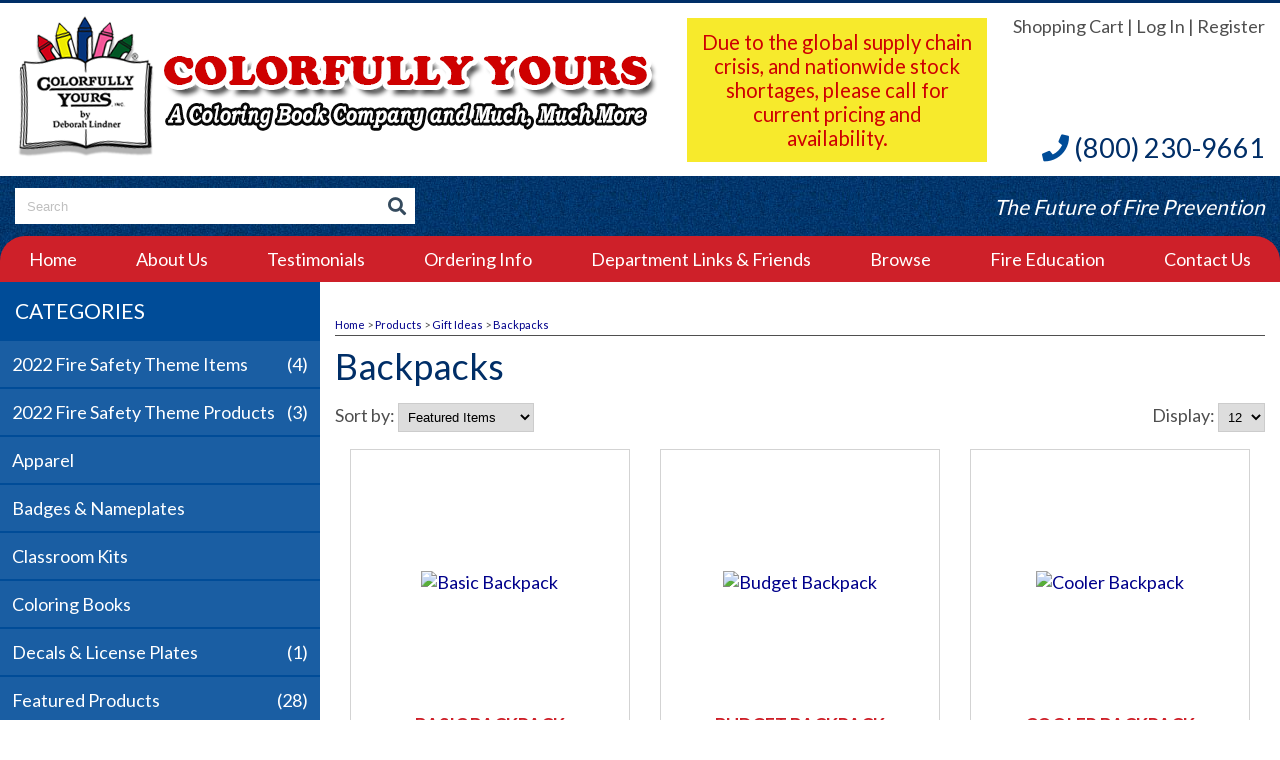

--- FILE ---
content_type: text/html; charset=utf-8
request_url: https://colorfullyyours.com/List/Gift-Ideas/Backpacks
body_size: 35691
content:

<!DOCTYPE HTML>
<html>
<head><title>
	Backpacks
</title><meta http-equiv="Content-Type" content="text/html;charset=utf-8" />
    <!--[if lt IE 9]>
    <script src="//html5shim.googlecode.com/svn/trunk/html5.js"></script>
    <![endif]-->
    
        <meta name="viewport" content="maximum-scale=1, width=device-width, initial-scale=1">
    <link rel="stylesheet" href="//code.jquery.com/ui/1.11.4/themes/smoothness/jquery-ui.css" type="text/css" />
    <script src="//ajax.googleapis.com/ajax/libs/jquery/1.7.1/jquery.min.js" type="text/javascript"></script>
    <script src="//ajax.googleapis.com/ajax/libs/jqueryui/1.10.2/jquery-ui.min.js" type="text/javascript"></script>

    <link href="/StylesShared/Main.css?v=071312" rel="stylesheet" type="text/css" /><link href="/StylesShared/ddsmoothmenu-v.css" rel="stylesheet" type="text/css" /><link href="/StylesShared/ddsmoothmenu-h.css" rel="stylesheet" type="text/css" />
    
    <script src="/Scripts/ddsmoothmenu.js" type="text/javascript"></script>
    <script src="/Scripts/jscript.js?v=112812" type="text/javascript"></script>

    <script src="/Scripts/magnificent-popup.js" type="text/javascript"></script>
    <link rel="stylesheet" href="/content/magnific-popup.css" /><link rel="stylesheet" href="/content/tinyMCE.css" /><meta name="google-site-verification" content="pBjvChrEQtWv7-9giLWkarMa7og2VqTeWDj8V28srco" />

<script src="/Scripts/jquery.colorbox-min.js" type="text/javascript"></script>

<link rel="stylesheet" href="https://use.fontawesome.com/releases/v5.2.0/css/all.css" integrity="sha384-hWVjflwFxL6sNzntih27bfxkr27PmbbK/iSvJ+a4+0owXq79v+lsFkW54bOGbiDQ" crossorigin="anonymous">

<link href="https://fonts.googleapis.com/css?family=Lato:400,700" rel="stylesheet">
<script type="text/javascript"></script><link id="Responsive" href="/Responsive/CSS/ResponsiveGrid.css" rel="stylesheet" type="text/css" /><script type="text/javascript" src="/Responsive/JS/easing.js?t=639048960000000000"></script><script type="text/javascript" src="/Responsive/JS/functions.js?t=639048960000000000"></script><script type="text/javascript" src="/Responsive/JS/jquery.ui.totop.min.js?t=639048960000000000"></script><script type="text/javascript" src="/Responsive/JS/slicknav.min.js?t=639048960000000000"></script><script type="text/javascript" src="/Responsive/JS/modernizr.min.js?t=639048960000000000"></script><script type="text/javascript" src="/Responsive/JS/imagesloaded.pkgd.min.js?t=639048960000000000"></script><link id="customcss" href="/Styles/112311/custom_0.css?v=1718202295933AM" rel="stylesheet" type="text/css" /><link id="0" href="/StylesShared/lionbars.css" rel="stylesheet" type="text/css" /><script type="text/javascript" src="/Scripts/jquery.lionbars.js?t=639048960000000000"></script><script type="text/javascript">function pageLoad(){$(function(){{$('.scrollBars').lionbars();}});}</script><script id="loadJs_tinyMCE" type="text/javascript" src="/Scripts/tinymce/tinymce.min.js"></script><link id="colorbox" href="/Styles/colorbox.css" rel="stylesheet" type="text/css" /><script type="text/javascript" src="/Scripts/jquery.colorbox-min.js?t=639048960000000000"></script><script type="text/javascript">$(document).ready(function () {$(".imgProdGallery").colorbox({iframe:true, width:"80%", height:"80%"});})</script></head>
<body itemscope itemtype="http://schema.org/WebPage">
    <form method="post" action="./Backpacks" onsubmit="javascript:return WebForm_OnSubmit();" id="wdv5">
<div class="aspNetHidden">
<input type="hidden" name="__EVENTTARGET" id="__EVENTTARGET" value="" />
<input type="hidden" name="__EVENTARGUMENT" id="__EVENTARGUMENT" value="" />
<input type="hidden" name="__LASTFOCUS" id="__LASTFOCUS" value="" />
<input type="hidden" name="__VIEWSTATEFIELDCOUNT" id="__VIEWSTATEFIELDCOUNT" value="5" />
<input type="hidden" name="__VIEWSTATE" id="__VIEWSTATE" value="Pxi1kGLBB9NbnuW0NIfCUic1p5QHh7eZj9jj7da4LQufqyiadE+l/KxLqqRb/oYw42zrJWHJrc3hmZIDMTZtR9sae/PLVN3o9NW74S+8ZvWnj3cEF96uteIqcccTJeo4nS1z45qnsPfdhbf+/[base64]/E33hIPp5OdKwAk+qBN5iQ6WoBBUax0q8V1UyEUkajLboB3My/JvObmAzYd9xPVL+bSTo+MvFUeppkXSnVQvFfsGlFLP8rcyJCE2BzVW7ijDH1TEuf/tswIaIzboIf7R/sXBsr3NZdilKwbqA1oRymmOc+A5fP22h+PFxVyXrar1FKhXsnlaHhxz/qlbpKDdmQ2YhfUY6/6Z91w4bJbBq0+MQT0kYj6Tj2wfO1zNomOPuPUGGY+RxK5csPWxrgOSB6Wxh7uogAo8PW/zeMDDKM3gPTTQBREVMW0mamt9a1G3heTjWocEewmoXsPi1iMsmsJpZYdo7ux3/yMnOZaW6XNHapes5H0HAypNew2WaE+7mN+B7OdcvOrmVhKV7RZcbSyD/6A2WXFkwIc2w5HhOxzmWWskrLPnuL1mCbB8jp/ex3nab0s0oI1XiBMGzCIBxik114CgEgI3Uuyb+Rd4eTk19GTIE1NTsMkeBZqySpX7eeUBr1+JdBRVKI5wqERF6FcLdFb59LH8Ov4QmpH/c3dx2F5yoN58XhyHaC1oTOhf5iXwEEgxwtn+29n7zXif3Fc0r5M3mdIqODKE6NP2dT0vwSGxrqhKvIIkTIYmi4zIdPkE62cc/pDpAkeur2auMZS049UZt3cYLjIYhdwDfiwwBIdwOcqzc4TVPB/Qa+PVeJR6jPAoy264H/24muGwLPzFnkyF44PDdqOk80PiUmR4XHIWMm8r83XjH3NUGkveo8B0B7mYEVZXEHSxJpfEXEUh+/VfZNz+6FbEyZ603Wxzda0gdpIjhwol59Z+D9FVAstutBwBzBSSPioIx9DE0XcSjZvKwAIolvop1eYAGAfEiaEa2SYcT17N/g3+mjQqMQx2WKosqzPuFbs4eaMMHrNYBC2ohDLlAcFLwpSOWj4Ukk6dVXxajchHLzaybFCIBZhvAigIH5uMjNnLNnweruTl1yyhQx/ZVzfjLihf8BrbIRwgW3reK0udzOxByIdfKo9milzRkUWUnj5Brt/mrj0IapLIuZZMfp9oJYD/oBivMscgQuVCgwhQxsyx3+2Dk5Dqgu9ykBxRykbaGk0QPs7nqZilbhiAodtYIVT0Yj2O5b45+E1CDJjDpTRfFFvrqShObMQUzaNgm2vmKR+UqP+sHsyG02gnDElPVNS8f5DPeXjwJ2Zyk+qaJ5rlviua0Qk0Jly9Gfs5w8V/9navBeNAB6I/nlp/mA9JWSZnkbgwpPSVfKZemNFOg2BPodi9Oh5aPid5InmLHSwVmJMj7OuR9rnmuy41LMvpR8NrRFBIdZcpO1RCwYxXP0oIrJEOPhTuTIGKQhzol5jkTq/V/8z6QoqXu3nNv5fSvjh4TqvfxomHraAmgOvza32Oib1uHRRj2Uwbq0rb/LzoBBjN0FaGcYcO8QIlgDo3ODw3pgsuQUfY4bQYeZZ0OZXDm4w7bwH7ZB/NSPiI3KnbJGceDNoezvUoc11Goy4hzmzfV88XzWqiSKbY5xqbnBOvQ1mDsf0pBO7kW0UHmT/EcstLz1VrDx69e+EOf2WKaQ18WNJRCnIPqp0jiO99DE8y7ksszVJPiE+/ajRZAWUHbqaZBpGhybpvj2yTjobz6S+Ggnh1MMQ1s3TWHyknVZuH8xkPp5p5TVgz9NUbLf/U9t7kfJMZjd7JUM5TlYb7y6ivLk2/JADKgVBai7VxVGGs/TO4lI8vRSZmWsbazqJSWMCzIv1PPe0iVFsjdFubLFK0kDiNOMsLLaY1WxPmHVbqEetQ+yZ1Qpmqvzv8YaWoR1WbccUy1ltKt9LBTBFw9rOKLA/Kyl85YgbjlUO9OG0DJn1DnfiqDf6x3J46H3BfTu+7b/sC/24ah2wJjXWUM9SUG64snDLi5k0cEyi87a7JZ7O3hodELTLciM+rLcxGNiXaIzjKBR40iNrfR5j+0SuSyxz6CDYno7kCUDoQSe2LjMi5cKeMAB219AiNB0rrY2aOvGdx6HhyRR4HGTqr/uZFBAbP7QAc7JNncLQ1IZUmzELRJVG5UKLiHfyDaT849sg8h1YcqRO4JKKqbWF5ETMePu2nKm7AwOPHiCSHUUrSZVsLz98Fz4lfqDqE87Y695Yb3ebCKsjUG2B/xvt2/QTMPdKpbgl29e3cg4fSBBJbBj0qA1pWkEW/IF7cGVRuVYHyh1XMbpAichTHECWInMvbDJzYAmZPvWjISyXvKRzYhDwLpIk5rwoJgbaHPpEWo1p7SgSHx7DlLJ1Rwf+gqrk6OOi14T7QljyL4ShvMbV/[base64]/kClgQIIVRf+3/H4cbHgwkpTMXG53xUZyWftRs7RMHXdKGdmqsIWqMVR8vngBbIYYP6TfMhvLyiCbvSKZQd8xqHH28oDkzdWU18A+PZsGmuyKO81dHfR7lHYxmnT/oyCaqkgSklsajW2PGJU6toJlSQVgS+hKypi/tLEjvr6+wckgf4bHFAmt/3gCFvFZUema3mRbXgyF+zwCK/[base64]/RNM+YV0m8IRFrJ62Brt16u1yF7eL0lSlTgwupcXCXPJKrAYP4rpM/xedTyD2ntuO275I6ZovStaja9J+RE3qghrJ1D7ZFpbxIN2GfyOhPtagzhp7Adf6sKCxEekg2yXfP4S0xPKTMu+blWhv3K7g2IPWv9mexpuQii40+2xd4yuWSbptAZty9GrOHmM165SetWXEM0G1IOTNuxsudCKTpFy5gNbH1OB5evr+gl5KzLnUemhruDsXzADO/ya3dqKiDxjvs+WliEyWvUw8UibT1DHYml74uWTEgZXR+gkFMIhDxlSClsJJ+YTJkunRXTfil8OJK8yYqsY+CYf4M7Sy22gitNBweIvZ9yd0aTgA+pWxPKLRFMbpFrbVewMz22AWJ/f53+JnAF4LckCq6+gi3TTja7sweNvJOQYypTTRY/IndgtKr7aGgrwxEdjZVQCmr66kIZVnYQzP6C6k4/ijf4USiSnE4ucdPXqaiIw6Mj1nIN9wFhaDsHEOvLNUEB3l4jpwTvkc7fnmlJnFCeAsIVTGbE76Zf2e871BTnQD7BBSiWLlIZCWOX36vCgPBcPj7CISouofW/vwYm0XuxT1dCrlMrl7r3V3kPm9jkwoH8ZCf07Hl3BMVduqCysca05iB8BRwpiY8MJ1XgKAwU2xqmV90GdYV6RW6PKhGwFnSYMsgPrXQywCZD0Ls4vAN3paXCUjmi6Sjb3RB0vjdTGd2wFsjknxEy7vP/8tam/G0eSi7E/P" />
<input type="hidden" name="__VIEWSTATE1" id="__VIEWSTATE1" value="iIwfxEdbG6LYGD0PTk8Zh5v+2+yLPBk10eZXgt7DVRnOgkXNil8URsXDkcVccJD5zpyv1fl0d7+Q8UC1oPWxICtdjVMB+SL7Cz5I3UMsBRqIWKUqAlK7pWgUIP9ryfwf+Pw/+j2HEyEd8t1+GF5z+soaCNW3EQmQb/FcGDEnFp56dJOe8fE2stNH1AdJKti3PzSQTW8Zb6V+t2ETilzpdZR74w2KE0pk/qA30qMfk+6JiZqoH2JWQ/XLyFWiR209c9vysniiNL79AC1QE6spAKXCTFAjm7KNVrEhqYUaoa+nUuVw355hCqh/[base64]/UzSKwjrwSfVMWyzX7sDEg7oUlt3Ldbo/L33lx37iCuCkA62UI2FWCToLl3bApgCSy9b04+VIAQQhv2RWgz1JBNFdGiPNTZH6OR4A0SvqfWhN096xKLoIJ/rFRLnKR4R2vDjNVcjd6kKk/aL2sY2gme+/0wrzHm/71LdvN/9lRGkjgpNPSQ/WkFo5bEDkm8WC8zwVbbjTqVWUhRqFUHWSsjpGV+gUGI4aPX81Z6IS6SasjDsC0jl22BBJKGJ1dUldLF8Pa66Py1ZwNICEVCDpwzNYPU0YsaIE3FmgF+ovb1S2aWEPAV6i/ncUT402EjU3uRoevWpUQSbojRSqlU/QW4C8NYuFzraMRqzjLhvtpYhH6gGvkArBRHQx2q0OpEzG1hZlmp80Rk8RYWz9IFKJxEkboWHj9PWJzzUNIWNASr00hY1WYBIwSo0q+r2p/CrygXJjvSeKKrd9/6/LEAHvsE6RU6g1GKCL7Rpie4kHn2hRqnGnoCRgYEihxho1e49vOYp3gHuhf/IXTXMXdBZDn5+4OMUxm5gCDJR3HpoPdavD6TL4m+u5Mub6jx+X/oh6P9VsUwBvBHbkjSin2buyCQsIDYLuUzE4vihx6yZPr3BI3TLl5r0gck7DQJRXlDXPidlrhywlxMFr95oNsGKmQ3mI2aO7IXsZiLksvysghkeWqeJW2gC8tmNBsEBoZZEyHEr2CbMb4T9Ho1Se4O6tEfLT12xXAeOMzdO3ju8alIMqOoeGpg/j6LziI3KSB4a4ACukq+KZIRnHSKFnJFRxSIgBZeGfdBWS+o6E0NSQJQCs0x8Z8+X5VtZZMeA53/b2X7SyX9g4NKM+XDYTLKZIgYIqIOdW9m7efJpGL9CJzUL3H6TCKobX73wQNi1fUtmRbbJGsAfjQyluB+gXtPx3wX8H7/qSCu5m+75ls6OliyzLtJQLB3txknVhutPXBTM94+o1VwyP8KP6zMz6D+l+yEOUS7hV1xSrHKZ9K/yPaubQA7/4UVhPkVCHBOlvxpJFMtS+gFIIp2FeYbw+c3h9bhw375vbSrh5Ma8KQ7xEY1qDEH+CZx82fjAggGR38J9TYWahfnnzn2Xm5zdjF5HmIzUIO42sm0ZyXOZ9/lQynzLOKZ2CwDe9glVMqNCuHGZagEtl1kr0QjnP0CafGYi1bXhUD/bIhQsaM6PBku+Ab7pk21+fAJ3K+h/kDDPnkdcrf7R+A5rss51kmEOpjdst6ChisS9q8B3CHuvePoBNd0K05JBd8CyPNpkmhlkyykMl76spy/W8R5sDB84p/0X2sNZmInk6jx2IyFyqNh21Pa2W3fniQoUxpZsrMqgyZ9mFj1Bfr/JmnVGuzbOuP7XO8NrG+RGtDrJ1QlZYgFVq7JGCA4a/GWX2MaSvWNQ/Gg9I2VNZl/BOV/yRrxlZS23TwQEarM5D7Igve3bBB0z5J7Kf7gKBzAATM5WPN/jKNbcKIm8gtfr24OFv6N714Tt1CCgXcDRshQKZSZlZbdNICVmwAGaFE/P+xL/34IVOJp9N+en96rBeLJgb2aSryPXIAmb1AR2tDla0qJa684qUvDQpYGcdk2Poyuw3bdk5JtNvUvHhzO/w1+gAyvPhFvDAaf1/n6+GM+8G7gtmpeZy+ZPrslszZPYKtPaXmPyKbVURKbLSoNgronz9YwHHbZMkss0I83EspGbXpl/JFzfifTc4AzOnjiXIj7+IXgQ8T4f5VbV1I11EgVjOeKhjjoPze7GJD5V7mQfriiscXc/o9uzrDmErn0mqwTB8Om6t8Z2CusHTgCOiPPyMMeBEdjIppNR22jubh6Rn5b5tHeizjJ/nUWyXCVHH2YpISlw+s2eph4+MN1q3D5MLwF2XkU8Ij4liLS0Pz8xqaS+mYJYS96G9Kxwp5ZaEo2fW+RCm7+kcvFVsm6ecqyWuc0p5zK2kTj0jLK87XLy8/yu+aMGAyvNn6me+mJQrIR68Yh7a7Ca3i0wQhrIo+2Dvfx2gS/s/Nve7x1ewcNhuEA+IXajbS3r9jH7N6rsilKp2D/nTk09NeQdN8B+ZA8pgbO2s3bDLSa9gHUdj4ClbCsvRd5xHbql4PYeP727IeCZTm9ZHylhtxhwl5f77u1Ig/I8p2yDczvJ+7PHZU4Fu7D2rFp52m3F2dwFyIqU4RUGSe7S5N9iMePtwoQas+RCUb+hjg0FIHB+zxHCgC4yGbKvlBP1IuLtLnvugisRgYXKEV7O0wD6nsYzHN/[base64]/oYycHWsdZBGF4jn6U2+gGBSu9eVrWXRvFP8nPvpBxWYtufOTm/tgq2O1xW9Ulb2KSuVvM4mFbVQnMPttY3+Oe/pFEYKxtWN+MiyL6xM5q3Buifp4dyeNcN54Tpu4oiQWtvvUmukIyVOluEZZeMLeVaX/2c8I30JCkPvQ4tqetFJXMAk0SXOnavQrCG0cGVp/BUZy/hwXFX+ktrPzE0m8BqEiGoCBkwnkfhJ3m1KKpkcANhn5LcVvK8o1MpFCoHoCpCZcZpjdpPpSj+7pgsBXc30h33WCeUpUBsUNZu1TDt/sU09nAyfZFtVi2rACruYHAXW7grS0hFsuShgzWgr6GMT/KV+w0bFbO3nGUXjp9Daxf5QVVK9ruDW56JJs7gaUtokUwIfD1oBw8wlwQjH1dF1UUVpQYaynfJGMpUHfmpXVcaf/UI5ytRoGIxgq5zrzBfLgy8Cld9i4KxJTEptWWDNXmDw8YgZI9ZoDnlRThXhNCCDtDNSiOvmAKoHhr19Uy6I0qnybYWO7e5g5BLn0zHBuWn0WunWvG9XIM2Z8dkVdNJdr44UsNoY9PQc13X2/[base64]/Vq3qQTb21ECuHgY6kNbQFRgIyV6I7vjxYmAV+Xlad2dO8J9eZ2px8WUrp7Ose3xYVtgLqPXud2ptvO/KroSC6gRmJgzPbL6vhxQO9QZiSAOfsAI2qxJ52H3emEiYkbHyAWLpMXSZOIzVQC4s4bZMS5bZhLqwYtjUJhqLYeY+YD0njwROuLj558gGTA7xCg0ByuIFLmODPN9U/g6wCh8d577YNR+uMxDOxuMC6fR8tG0Oqo1vDiIEf1qTrkCDk7nLEYS1X61EBO0VDtsPo" />
<input type="hidden" name="__VIEWSTATE2" id="__VIEWSTATE2" value="OFxE3KWrF8yTTMZ05cjmu8KIfXR2R7D+TurfNZfvTXZXpjSct9nj6IlpKnJaBLCibzuUcU3HmxY7C8NoL3d/VoLyRZcfMa2nXlgbgU+JmlZlCc8rchjZmLTLVWfMFL9PZtuJYhOqIWaw4PyRPkZ0n7+LAc2y3Wyia7w/3JHEgaM49O4vuoaz//oXBdwhmHkJeE/OhugXGYtQQBIcNujs3zYvgmNeTKf6mc8BkmGfWkyeOl82CwTx3Yt/DEmKUA6g2jh269wNetwLt1HxME5hcFGW4jfEom/GJDTCcDbN7bakyff3LZkVFPiXEIwPk/ULE1XtYwpLzCjwbBgyiVOneRdXj2bB8pcSYtI5BzG1UsCvXWHbGo+nBmrAuSQCDCK5dsyiHjqhm5sYC0loxk8ODsh3O6QrHAtTcLclQ0iVVHncISB8XJ3jQ0QFmYqbzgVkKFVIaWTA5iaxKpJ9gD+RnOF0B/Xb8zehszAXWIJH1EiZLtgSfSqX1SQE13KCYNcrArQLBHsIrBswggQHRwoTzYfFy4EyyIzGVA+T7zyRcLwlunhjIl7Y2/1kxNEQGXvHJE2GhSgXO2JuGPjMVCGkAvU97hM8Px+jSK0DMvSu3vw50YhGCo2ba+XxXmSZYGXIEsMfxzJqlxw1ct2eohGN+VzE0erOt4fZNBFT7CLoKLKt9s0C5fsPj0PVOeaOwDdMKMBGLgxjHIx9/+E2g7v0mdJ69feoPOrpeyb043ERocCIgNnn8woPJppEURP60p8vvwdEA9Kc7CEzZEfKgi/voAP1f9y/Iq5Z9W+oo+03BxoCwMeEMiQ6azs4iL/n2dyoZXWSL3kEMGBKXWQ2lIuqgKZNfBkPgn3Vg2K8Q9IZRd2D8fMhxPXJLxFM6UmPeXViWkfTOKdNy9MZ6xVhmpx4kKcsGCMaXBpobsqcWfX5zDibBX/mjo2W5U1a/FgzytNxfcWSoJZVawI1L/Vx6QhegexKqvw6UQgpTcA/bDaqIldJ2NnkmA3gAxP6u6BDHTk0PVrh50L5D2bBmw9Drweti2NME2qq+OtGu9sprkYzWGmm44o6HcrqQx8c2P609b9ty74qAanwc27OtQXkI8vLpeazmEMSyaXGVl5sVVlAvj1OBWaIqW0geHPifROloIlfiGbxiwLkQypNdp1Tidmra3m5F8mQe/D4lwolP/LqYgvZZ+CKW4CoVRnJuKZ52NXtrXx5rwyb5BX5ICzq0nZblD1cbnYt/c1mAw0LL9qdNtbAKjFpdX0PFa9nIwsjkgfF2rCEKpRwJAcwvTKfVOyFEsygrfBrlUlcBaO/p06LCjlS6hTH2VCBmjEYiiKLLU0XCA2e7/YqElpgDybVvQtizUMRQ5LoGY9HWKDFOQ1UTIYheIJkl4F9cCkpLzk2p4QDefMLMEc0S5yd8944gwkJholvLYxf8sZpK1mq1h1vw14/VA7rEK16xOZabcaYaIN1H6VaTQBzkUSUu/d13js9PyHOiSEk9b8tJRaIvW4GXtloJ5laUr6bDwRoEtsXitRADab0kaUlOvYTnUpJHMNr+GEXoulmtA0y2HQwgN9PlEwK4NZaUsv/UGIIIWHmnZeXyrIFsLQeokLsYFF56CHJMVo5pXPmOE/9JsJgUHudTK5WxKbSetsDoo8MFnhxRmyyykju4sibKIsJQHoq3Ii2FDXt8rlZrJa/kE2gb9rjjcs0eWcdCbJ7PlOLj2QU582Wl77KV94r+1rR8OiSstDlkkNsvhzZgYkjpmQu1plyOvqGVVVbf/ILWdNF7GHewL1lQfQNmvj2RV8k9rPD3vzINxXlOBiVZVhSxSVOWWL5VFcRCmjS4Ogyoi088NvUXLlsZuFD4E6K/s1vDLTFUVXX8M4JlKS8Y+DVa9RmuJAre+qj/B7b1ESbAa1JHxWWV1YzAZVLE+upp60P2CeuNZrnGzQhtPf6y5Gt8nllbV9ykt9/EHJg7hBF1CuPI/QEv9GQW0LF85oXXdqsjz8bHO/GUk2Foxhe29scZJlzi6BR3RBctXCWZ0RC9uHjnAUWV1Oz+2+ewq/LRe2VJ7ssKhS0gQoLuD5FVEOLgUMP7T3oN4Br/FRgEDTzdrr+8+0SXl81x1NDhwGZazr4KaHBFhLD+sfr1pAAVa1Aji3TFT4CxmojqnObtvXJQp6wWDHCJa4Ige2p4QBUwZzJMr02qoNQ2ftOMtf/FMNYfcNvYA8WXxTAaIKrDVCDcvGUNpimyj8I8M8amWHPXLa3i4q0vFolKehcKjeKSCnJgPkKI+OAElKB2uJhd7OS/fz4lklEDvZ3v5S0m/YqImHdEZdWh/ApDgRknIjkH3O7lBM7/xm/d3se3Nlu4hZv0/B1upwziIKw1/1tmzFwWxSp1vakIYutKemoxuhSL+QzgsH9JrrsGqU5VpfKx2ggh/b7KiI+HMhNhcOq95lrVLO1+p4AhFquq2sMka5HZ3o0lGw785jwju7M5yV6aTv7EpapZtkns0um7ja41ZTO14dunQYHAThMTqQ5tS1hOOvG2lzr9xRrMR7htb9KWkm3skgfHn+Mh6g7BnELSPyYmY4x4YwjRnzP41E663b3nEwVhngHiRN2iM3sjanSmetNLU/EkZ6yiTrdMEy50kRxHKOC7WrALygYlO7qSSZakXpHsqayaEbHk0DDZK9a/iVZSl4IIIAQdcKngaWVtbT/4wY9sWtXviZpwTcsjBzbzEGUnIvxf/boCCmBexVKvA7Xv439SQpqO398vfOISQQPQrWjWhjWh/4Hx22pU2XvNhB8NCCArgyfHZ0btDNe/obQcMOV8tXLOvvKWmaEf3N4x7yQ5eaFMbxtxzB9pTYstdJHgFmC/q2hM27CwaeAc8DZg4q9qqN3domn/bs5FrGx3M3E/D4YfqtmztrvJf8YJGWU2O1jFPH8DH56GaCaqAm+bGcBqf6zh96zEKlS7xQA4SCIHCYWEWMpWuiEHWgKl9KLY9bER0frAXxB+ag5OcpFhiEk+Y1JLDvMKA1XOywaMpnhHgS/Uva2IHijsw1c0rEZ69KLvkOc3iDQoiGMCx/8G7T5b8Lt8bBEtgMJLTcv8TJw/HZm7pEgW0IARUi9DmVkD3n3cu9zX+GHxawrrejbHZYB619T/oQD5ZYcNsRfSW2ESLTXL5zSaGPkrfSocAbbdKQpoG8t4rqbNHipgTRD+Yg7I9avRo1w+rma5SF30/8qIj+cRcDXqjBRVgMpMWeUD9M8H0KQJuPFBF9UJUQv+N8zDtZ+zb+xaDFC7zyqbzO7mwapzQPGXeuQ7yjc3E5bsA1nrV/Fh5NlGqz5crSPsSMCjKTWu1oDK69q9TDzphnGXtCXMQNKjEB1u2QVgcm49vlHGJ97y5sgX4OMTnfmdqFsNvQkpGvvVyxm4zxYFfo9FUWD/QHyMfesbAFTjdnbz4rrDznrJlqN+kJlRC3gT0lnwPzVpBkMnXCgHkRzs1+nMNjkJgJPJpeuoqFGNx7Q+bakiyn/75dnRXJB7sNBYRc9mgUQtyK0M0e08keXskYkBQnbF+sQgDB4zx9qgaz7KfyY3gUB24C5xMFkA/BKWgzXDgUaqmGUOCDk8YwXH/w+f7UAIvEwl8sv29IVLREV2MNYKtKCQzp4fgyrdpgWnbI4H96KWyYXZDDomnWeNElAfgYBxuaaWbye6mS57tVwzmtFsijhdW3GiMC6r/kpfTcvsjlIg1xqXvbKJulwnI7bejNMdSV9nMuKl/j/VtGbQV5u4b72aJ9PCw4imuQVRkhe1bjow27QDnDWxr1Jf1HJNN/[base64]" />
<input type="hidden" name="__VIEWSTATE3" id="__VIEWSTATE3" value="f6CWrrXlMNe8fVjF6/0Koa4XRB0XZWPZMCdJInw5PZHbMpbDDpCi5f/YLrHwzNBCOb8ETOtLCSfbeWuy1rzKl73N9fGaDWNGHhUJVXVrJp5k5DuWoFDScfKfbs52hJQhF7T7vRHqaPA1o1DyjIoOqA+o4JeD8PobER7+jFfmp3OgfZJa1MuhSlXGKYll0+tVuYyyJw/IYsqckhitc0XPQQRU7ukwwe7sgGAAEjYhuPwhfNOcCPmQnOzNKcRTItL++ZMyQcczG4klzsPfttEvGAXKVjcoPGouIDWVtMVzKv0m7J1SKF7CFEn20QepPDotkr2OI2BaYa1C9+u/5koT7s+9wh24/hl/CfjnS8/RyuwwEz5DxR2QcxpLRxyyUmk3/1NnE4elxrUMQFJ8rzKqJOPVYpQnpar73IiklplYNRc4MVmUKOWn073UbgzC0LKZau25SH4ANGNqSLlcjpElPjo41RRyFUXZBJaXuWRlI/C/YVXPlUoDpXgDjwOXSOOteHk86RlP7FGPb/Dv8VbDp7jN3fRJx3BdsQjUBC2FfjNH83PrpduJJ3MwJ2DOksDgpqEFezgK4j6HzQ3/[base64]/z+hAnLrgVNgvSrfQF74MF8bPArq684yFdTExQzVUcPRS3ZHeRcFbxSr2H1NcpBwuLSuBZt5JIu0ZAbIGv1l1t7uXSDpTeiGh/DPq0ldz5hU/hatYku0qENa/gEMAzNFXVZ4sr+ZMB9IF+7PjfCbOT5cUThqe3JZHfUjkqmAd6UxcQcs8UN5G2Fbj+eodbKkHSvwocdx/4Dt5ZsPrGbIwD82z8ADG3kCWhZqREG97ix19OENoHRnNBPY35+Fk90qXLm03bTEeUReDPU+v/t0xLYl27nySeMVnxQA9xwhRJdZzns/eN5kRjvIr8XHJaEi6XdRsZE1r1glCFyZaJLuhE0S5UIKAU8185I1IRhcZHtWCmLJ9tcl/af2cq5kZhxj/fwAc0c5lj3GyBnN7JKp+d3Djqvldoz5BqBpGnfMpZ54J9wvrhsciexi7sEfIU34CVYWnYCqOEt6X+xjGuQrguUnPSaQceCF1q55mY5rYj0o/l1CeMWM88zl7vGs2IHL8l357SPwC+pcQcsenfPh/pD+cldyMcxzwl1dqFVCYnp3dGs8JUWTAPWZK4p+8wDyWlmXy2BgfnrU6c7MdXi7ivLako8JA4gGOt8MEALAwqtnQ6ZeUtA6oVJdGoBycEjiBtmClWS/ZDtykQ3mYPVifvEUUhsmjnblrv2fLmj/CZPcD+DcfRk5G9TLBggwXCxyjK1WKdNdJVrdPPGPOtdJ1pNoeR6FhbzkTkigjFmkQAAEpNgULhJfL74VTGrPUTq6PFZ15SEIT1nJpfuJIFmUPKhfXVIoGLZV8qMr/jL4U3hARg/JDvkHbqKQ+jKqBiPOeSer94Ac9GaTwa9GFvjgLE9uuy+XpqxoKMUIx0g4ORwjM6+zIULJuG51/[base64]/AApL952ZQW7RRVusuOZWyF1AL2ID8y4nwbEv+rziGC1SQO/vcdaIPg7fM9Rq8GS72+Z8sSoJJqwYZDImNMqcQyKzqruMbFByEeZedy/jjPVbrpntunxh24GDt+byCOFyng+C0ffFJYldpKYKQk5CyNjlAlrCkpMD/X3PiprFc2/iWZ90B06YNorEh2ZHGZ+EUOSRaDkEp+lyDQ25YYX20jASeXOAU5efF/Iuf5+595TPVEGcukAykSrdboMCNyK/Z3wJOJahHZcNIVUFtESaHOBlprRbhSzJlRWHvGn9wBOAnvmicnavTPAqADPCZLFNhNO6wzGD4Jeg/lyVQT6Yj67K56m8Hi4z7cfg2N+1ohNrqgVRITEiVrTS2/S+7J1diPQsHnQDdQpamlmBSBAJ1sGhCepKQoe/ajhb7yUvlj8aQFsMZ4X1V4V3E8J6EqKxl8F7hR8D+9g2yjCM6d/KfIIpRwRRe6wob+nbIxzQIJATHBqNWUXLiv/G0czKPc+zKehntjET/ZX7/PQBwrBr0r8wnjBunash5qAWCGiRXb7Upce1O/3h4Hy/ao49YyRzaPNyNNHa5OULRyxT+q6m0vqz9HD/CC4K73TappkqIUU7wdjfyG3ot7YnZzsz4M9qOulQKt8gScCl/HLzpLWnd+pQF7MJKYs7nbQoMcfjonjDCDffCQlGcV1BV+OFAM7lkaxoFRcjgjKCgO01aSRGPp3ipe4IV2y7oAQUSkbIVoszCik3pmKSxyepWCN0orP2DgojC5p7Ckk5qNEbUV1sNVFonCU6QextPEquNp8GB3aP2aKFAmDf13VzVRCr4lHYZuGp0lHDW/nOycNEgHNg7FzX9qEwCtKzCztFfq8K23ZRx5QhykRNfa0wMiKDXTjcNzpLatuXED1bg6t3duoVg2pOTrkWB8YtrPjQjfEzQvnbUmKFVpB0VJKeJOa+wcYdIi9WZyitnoeSJx2lecJ/Q5L9c3TMR7WhArIerSji69kM+/Fi+GkAcelJkNlkAMw3QQmflRMg+Ovb/J/wYpb/SSLYks0FJ7ttayftZXw5Mu4nn6yN4yUISlE4Ku8iGXTUxnrUtArB0RS7dU/etRPulh/6oiwgJVQm+ZxefpogjkLlAUOMAAhD+9P5ZjHvWs+ToRqH5jKppw03kAHCbSGU1vnk3wvXkfH/[base64]/7bSw5RFUi2Fb+4kM9RGuom1ZKQ3rkJwzdUqfGP+2Nv7QQDS4lw4TZRc8W/u66wg/dGJsKKhX2Rdo/RrnXQexDvI/ruOLDEJX3GqStRMjy0M9UNJLG4h3CtUhwMRL2QVVPXaUedvt/lckA+2ZnYDljWUzVdUL2WQFWuY1NvssNXiF8wQf+pioFqBs4KpY2t4QzgmNOZho5Pil/berNf5VCwlN3cdoUITlHYg16qrwif99OOzx9+a44elmPexARoWqS8uF3wrrrmgxZ7MLwtKdSjRM27Z7PEDjwaZerU91ycq0Y5hhrCufR/XOLaFW/IijKLNGzoL0DwBFTWF2v+/H11KrAOLl4/B74HEBH104NMxWHBRIHmLyKVqbtnjuGf6iqIoPtUQp7da8SMpTkT6BSRYEobYfDthKgngfTuJvlMZWP3DyAtgSdz084ZcgsJSuZuKlZMJZiUjUfj8DcXSWM8/1rY28E1DxD5akXU5xBWzAVX7b8J89gkHsyGhhbED3UCSs2+X8J/it3qjrCIahBWPiiNlOIFsMMWTcdevWBM2Sx1gaGHlIvu3f6/LlvC7z/xTXJF9/+Zfod9VNq6JxE+yYSgqvKClO+EDJ6GyFaih/j4c4aQ2CEF9ijocRCPi8W9Kxjb89bfDJ3H8fwrw8mJ2cL9s34iprwrqfUbBVv" />
<input type="hidden" name="__VIEWSTATE4" id="__VIEWSTATE4" value="fwxx/2h5kK8TfayE4I1D7oELHxhu1oaR9izh9J6Ar2iC4/CVKO4gQkpOb75OMPl9IMX3mw1lhulyd7bvtxToj9pCq5OH8Rejr05vjCiffH7xw24bPm79nsnbrgI/ZBfdJPM2GSlBnDL+IomZp8fSkTo2pQgtlKNYVT/3eUNEaXdxnquI9ogfsiYLC9jPrS1hPDZwkwzt/V/VAISK8bXNDQfcO4FANVUYBMRo+MfKL39pSYTZwSsh3HP0CCCgSJ9jTSugKXdLnTM6JTwRwFDOM0cl8fTwq78nxB6ZMndvOKpS/abDoxAbGCWkKGHYA3cf8zhb83Z6I1j8fbC6B6m/cuppMAuKPbbKqj7sxXonKMuhupvT80R/b4aoHAkzoz+ztLC4ujFRgiTg0XjPMVJjnkr1fY5VTrjPxLgGjkfAIhrxe+vVNxq365dPALcNWnGq32M/DdldBwG23Ig69mQ1JuJdu0NU7JIyVy+az2B8b7Pq6bumdsJ9UX5fczffWZvvTXXvhV6owa0SrXZUrNhf5t6UnUALMJV/Fna+ZqZgLO3BAC1XiBrl1ZxquJ+OR9ieojw+wVU07oUm3eUUUm6YtWh2tsCTvl4g3r7hfynqxGQ4w4xdGOKlnXpdO77mC3wABRotanEU3eDojTkiRpGzLYNqhm8kc1t2a+Vt/RiAAM5yEpGRPYhkf/my28MgQxElHIaH+96yF/hm2Q062en1RasDqSEWvwCRgYrjfi5cOAhYsgSRXT67kgfEGtaRb8zo9fGD2VArYXKQa/VaEUS76CtYAQBIHtmuQmKChXAsYYMi6brWfOLkjiICWAWAtDkwTP061LZBAWlimGn3ZywBOsLZ+o5oJXGtuSUUxKvOYsCJfJ52d3HN/sNkop+Q5MMGEZWmS41YoglX2KssGnDEiGeepvnW6tv2tetDBzwlCPWPOXpaJDKkmefnuWquxEnSc5IZNfk8yoCoKiJVjYaHLfm28wT3Wuc0T2Zc1QgUtJfFobxaZcXuTyRSIt27K09hoJpvHfYI5g8Iffrl/SHCXdjLIfZKJZaji9ZqGfKNUYZ2X84mHnUvzIYVL7GaZHtntveVXM6B+kn+Zpfe8K2cRAWt6aKaOWbwBauT7fbxDDZfJgWj9S/9HgCdmrk44eeu5vHeS2b4W92PNIFEZP9SeMQGHZ1/Lfavlv2QJoF8sia94v1pYF0vyic5Qz71GcGeuiN3b6wjGrMGntGq94AHtm8KEl76VFrNTzpxXQxgmGWx1NYRBXXlilDNDHzJKdDaIpUtqLWQNcIKAl+t2XaK4fSRMBKeTLv6qwcyGqefUnfaO7mR7AqCCzl44vjDYmChJHATY7/3v5o9jqrc0eu/[base64]/UaXESuZIkpVSLweHGQkzbAAAEuCN0KZQimPiXJQH8WyrBdkdVm49PEYiHvgexxpIi9IVp3XzDNu3t/nsFz8avk1de3hhWL8wtgHqa/FYix3lXNhdpcjEIDmIQVHTAtiaskhiFLIZJ7kuoeuLLHchRtj6Xw2BxAR0+h1kwP+P0gDjjB7ygBb6DplDq9mNdYt+lghAAt6pzGvaWAf4cPSKA7meo+dbA96g9lppXvV8/4qfpHPw0o8aIKw8XIaK7PG6tYJTiuQh9P7197TouBtjG7CgH/1hlOFDoUy6CMqGbEahTvzFLKSWszvJW+eFQdqvUjAVqzrhCIY8RIihVl3ytmPP4StGXDbsWg2HyrTXYEOwcvkI9rOgJkOvdI4DFZSGNWAyUHOCuL7B79fg/pnV1aHNXIglnTc7VW0GWv4kP26wncmMp2zw2M596xYeT8C5KgAE8UaU37vqb919wPrU6BuUugjarF9xTzNZ2ZFDnRLCXwn98HllOqzF1+aINSK3WYGg460hUxzamS/s2oxOXZxqC5Qv5DV2rTtIPC0ryjdTu0WxxpYekpfsMOE/U9PAWGcL1KL0bZAP7Mp0buKRfdvz5jBAkOWLvhL9YEcYFLd+D9nXwYVP+rMoc4LNS0iMK7FP4+3/yYhWyjwSmsphZWJCZCMuf20sycy1X776Qkljfg99i/zg/TrkMnZ0J8gNtrUsmiYwyfYM7D00gcR8+tOhpkFnYuvpOTf3Vo73dYzWaupWmIHoLJIT6hBrlGwx7FmX5rNbSDV/6kv/zOvSMTdx0bO2OsbMzZabytnEuSYuMfezUV47m2Z4vSUMoLPtJAxO6sMyip9K7am+cV9aKJ6lqolsmNCvGYjya11sb2MwX0ZH4imu7VDOOg7mnyvASXG9x/26LcJ6newg+Y0U0eQTdQPjhEYWhsFWmFMFrueU6t3bscfFAFNfguA2YjW3nMsFjTXibh7n1wnGDP3ZDTzFVqfwy6FXN1qzrJW/vdwXmR/QZorskuMaNtkQHSP9HjIQtbwl3rtBicaO68Nc9C6B3ROU5N2IN1dnhpVj/55GI/MYT2CH8l7C9S0ecoW4Bn+X18AMqMWWIZ5Zrq9zGnFIdnSU/eRGwPsWC6Ypc88cCBsYJiAyFiWjVzvuxVDQ1r+ip1XiFoWjeOlGiADcfVML99BMqYwGST/bIowdEPZTJz3RdGMW2OOyq2cpn57yi5U1mIrurz3+LXr4ftCLB0z5AnIuxheStmdIatXH0pk588wPvV1Vg+omnfa7bmJVlybpnVMzEnqZNPZuQdUwbIIUg659NNkIKrrDQmDy2Y62UXN6xMi/eAhgEeK6p4zBBGVNat/VXtkNAV52g8ursuvCIaAN6APfqcPe1S6d1rBluBnVwAzkEfxont+g58InIT3aMdQ/GwLIXpGyvaFJBK3J85kdY8LKPkybA==" />
</div>

<script type="text/javascript">
//<![CDATA[
var theForm = document.forms['wdv5'];
if (!theForm) {
    theForm = document.wdv5;
}
function __doPostBack(eventTarget, eventArgument) {
    if (!theForm.onsubmit || (theForm.onsubmit() != false)) {
        theForm.__EVENTTARGET.value = eventTarget;
        theForm.__EVENTARGUMENT.value = eventArgument;
        theForm.submit();
    }
}
//]]>
</script>


<script src="/WebResource.axd?d=otOK9SvQuKRFl9BoJshvZwZOeVXdnN6TCe6hz_uwqNZc69Cf_4kqXQSDZYJnKutP0RO-xW_H97Xu8OX__5jXs9uuYlc1&amp;t=638901397900000000" type="text/javascript"></script>


<script src="/ScriptResource.axd?d=tw0lg6yLJa2LuL4c8Y4VH9_t1-yvlZSZgizYB8hdJ8ojhicsxwyjUCdg4EJsgO6Tm0wQ6PWne1Ty-ICUwKa8MMVYqpMGxdPrirzHcWfWZ2XNX7Ji_FJl5_MDLsM6uvMsfsnfgmfRrn_F6u0Hov_eIAxonuY1&amp;t=7f7f23e2" type="text/javascript"></script>
<script src="/ScriptResource.axd?d=y5kX0-0rl8apeeV__mbUv5JbVygoCIYAOHLA7n_mnBxqAZuY6xtxBrw2a2Q8whg8PiNigUo667OaVZf8dWhsYKd2tSvraQBOTEOogAv3SqXpva94fR6org7BwDVN7I2QWm0gow2&amp;t=ffffffffaa73f696" type="text/javascript"></script>
<script type="text/javascript">
//<![CDATA[
if (typeof(Sys) === 'undefined') throw new Error('ASP.NET Ajax client-side framework failed to load.');
//]]>
</script>

<script src="/ScriptResource.axd?d=1FBQ9pUSqi8FBM21imndIKx7g_yL1Xqlo3S-E2ygPb8ZdNRY3QNIcUKmuae9bL0gnw0ja7ORIf4yes0N5iUQmxbUsboUxezhmR1q_dxmWzUvXr_H-TQXFEZgLdZDfBYMe5Pstw2&amp;t=ffffffffaa73f696" type="text/javascript"></script>
<script type="text/javascript">
//<![CDATA[
function WebForm_OnSubmit() {
BeforePostback();if (typeof(ValidatorOnSubmit) == "function" && ValidatorOnSubmit() == false) return false;
return true;
}
//]]>
</script>

<div class="aspNetHidden">

	<input type="hidden" name="__VIEWSTATEGENERATOR" id="__VIEWSTATEGENERATOR" value="54B1A1E7" />
	<input type="hidden" name="__VIEWSTATEENCRYPTED" id="__VIEWSTATEENCRYPTED" value="" />
	<input type="hidden" name="__EVENTVALIDATION" id="__EVENTVALIDATION" value="1deeOAS7kqZThKzSKpvtNzty8hVQKnF3G4sdZWwdqthALAlFkip2IKL3F+qa8eQMZPuK4ow/dlYFb6ykE83eOAE08mfa11wfxdhDf3dTcw315DBxMXASa/x5vbjMEqg7Sz2wzujVQCFodw3wqUKAMDD35nEgUuVxIfGY6TyP9wHcJrWKp8hELbT7IEZoDJc1kvE2gDltyoRjzIyr8vx+ARLUvupmK5xAquVBPHUtz43X6erijS+BYh7x2/Cq41HSg0a1rHAyGVPZAk126nMHlOmi8pc/vDKGOBZDWlPtaLSFAdG0dTMyuYdAA0MrPUbgn/Di6HI1ixK5dq3CzqD7M5EPTyivG7spxRVrfXKfupitHE0jiwDGlwx1xzyNWtjaDCSrgVuP1wB+BoPqqoRR98OUQ5UvgXFw5e/w5cQIY5+W6FTIT6xLdjhT3MwBwO9nJ73XVVH3AAzNcDV+z0vzWEAML58FB2MmH4zL+/5hGtzx+cPf8I5P/Mn/4UN/PVgBFd6y3QpevQNAGZw/12+iVsgkVJE=" />
</div>        

        

        <div id="pageContainer">
            <div id="header">
                <div id="controlCartLink1_secCartNav" class="cartNav">
     <span id="controlCartLink1_seclnkCart">
            <a id="controlCartLink1_lnkShoppingCart" class="cartNavCart" href="../../Store/ShoppingCart/">Shopping Cart</a>
            | </span>
    
            <a href="../../MyAccount/Login/" id="controlCartLink1_HeadLoginView_HeadLoginStatus" class="cartNavLogin">Log In</a>
            |
            <a id="controlCartLink1_HeadLoginView_lnkRegister" class="cartNavRegister" href="../../MyAccount/Register">Register</a>
        

    
</div>

                <div id="ctl10_pnlSearch" onkeypress="javascript:return WebForm_FireDefaultButton(event, &#39;searchButton&#39;)">
	

    <div id="searchContainer">
        <input name="ctl00$ctl10$searchBox" type="text" id="searchBox" class="watermark" placeholder="Search" />
        
        <input type="submit" name="ctl00$ctl10$searchButton" value="" id="searchButton" class="buttonSubmit" />
    </div>


</div>
      

                <div id="Navigation-269" class='ddsmoothmenu-h'><ul>
<li class="page-4322900"><a href="/" title="Home">Home</a></li>
<li class="page-4322901"><a href="/About-Colorfully-Yours" title="About Us">About Us</a></li>
<li class="page-4322902"><a href="/Testimonials" title="Testimonials">Testimonials</a></li>
<li class="page-4323041"><a href="/Ordering-Info" title="Ordering Info">Ordering Info</a></li>
<li class="page-4322903"><a href="/Department-Links-Friends" title="Department Links &amp; Friends">Department Links &amp; Friends</a></li>
<li class="page-4324424"><a href="/Browse" title="Browse">Browse</a></li>
<li class="page-4359042"><a href="/Fire-Education" title="Fire Education">Fire Education</a></li>
<li class="page-4322904"><a href="/Contact-Us" title="Contact Us">Contact Us</a></li>
</ul>
</div><div id="header-main-strip">
<div class="container-1440">
<div class="sub-100"><a class="logo" href="/"><img src="/images/112311/layout/web-logo.png" width="646" height="149" caption="false" /></a>
<div class="m-header-crisis-message">
<div class="container-1440">
<div class="sub-100">
<h2>Due to the global supply chain crisis, and nationwide stock shortages, please call for current pricing and availability.</h2>
</div>
</div>
</div>
<div id="header-main-right-col">
<div id="cart-lang-container">
<div id="google_translate_element"><br style="display: none;" /></div>
<script type="text/javascript">// <![CDATA[
function googleTranslateElementInit() {
  new google.translate.TranslateElement({pageLanguage: 'en'}, 'google_translate_element');
}
// ]]></script>
<script src="//translate.google.com/translate_a/element.js?cb=googleTranslateElementInit" type="text/javascript"></script>
<br style="display: none;" /></div>
<div class="contact">
<h3><a class="phone" href="tel:8002309661"><i class="fas fa-phone"></i> (800) 230-9661</a></h3>
<!--<h5><a class="email" href="mailto:info@companyname.com"><i class="fas fa-envelope"></i> info@companyname.com</a></h5>--></div>
</div>
</div>
</div>
</div>
<div class="m-header-crisis-message m-header-crisis-message-mobile">
<div class="container-1440">
<div class="sub-100">
<h2><span>Due to the global supply chain crisis, <span><span>and nationwide stock shortages, </span><span>please call for current pricing and availability.</span></span></span></h2>
</div>
</div>
</div>
<div id="header-sub" class="container-1440">
<div class="sub-100">
<h4><span style="color: #ffffff;"><em>The Future of Fire Prevention</em></span></h4>
</div>
</div>
<div id="header-nav-strip"><br style="display: none;" /></div>
                
            </div>
            <div id="columnsContainer" class="clearfix">
                <div id="rightcolumn" class="column">
                    
                    
                    
                </div>
                <div id="leftcolumn" class="column">
                    
                    <div id="Navigation-270" class='ddsmoothmenu-v'><h3 class="categoriesNavTitle">Categories</h3>
<ul>
<li class="category-6166993"><a href="/List/2022-Fire-Safety-Theme-Items" title="2022 Fire Safety Theme Items">2022 Fire Safety Theme Items <span class='productCount'>(4)</span></a></li>
<li class="category-6165676"><a href="/List/2022-Fire-Safety-Theme-Products" title="2022 Fire Safety Theme Products">2022 Fire Safety Theme Products <span class='productCount'>(3)</span></a></li>
<li class="category-6118739"><a href="/List/Apparel" title="Apparel">Apparel</a></li>
<li class="category-6117384"><a href="/List/Badges-Nameplates" title="Badges & Nameplates">Badges & Nameplates</a></li>
<li class="category-6116170"><a href="/List/Classroom-Kits" title="Classroom Kits">Classroom Kits</a></li>
<li class="category-6113490"><a href="/List/Coloring-Books" title="Coloring Books">Coloring Books</a></li>
<li class="category-6115531"><a href="/List/Decals-License-Plates" title="Decals & License Plates">Decals & License Plates <span class='productCount'>(1)</span></a></li>
<li class="category-6113491"><a href="/List/Featured-Products" title="Featured Products">Featured Products <span class='productCount'>(28)</span></a></li>
<li class="category-6116163"><a href="/List/helmets-fire-hats" title="Fire Hat/Helmets">Fire Hat/Helmets</a></li>
<li class="category-6115521"><a href="/List/Fire-Prevention-Safety" title="Fire Prevention & Safety">Fire Prevention & Safety <span class='productCount'>(16)</span></a></li>
<li class="category-6121617"><a href="/List/Fire-Safety-Theme-Items" title="Fire Safety Theme Items">Fire Safety Theme Items <span class='productCount'>(27)</span></a></li>
<li class="category-6117407"><a href="/List/Gift-Ideas" title="Gift Ideas" class="menuactive" >Gift Ideas <span class='productCount'>(8)</span></a></li>
<li class="category-6115526"><a href="/List/Glassware" title="Glassware">Glassware <span class='productCount'>(2)</span></a></li>
<li class="category-6113492"><a href="/List/Holiday-Cards" title="Holiday Cards">Holiday Cards</a></li>
<li class="category-6115730"><a href="/List/JournalHistory-Book" title="Journal/History Book">Journal/History Book <span class='productCount'>(1)</span></a></li>
<li class="category-6117995"><a href="/List/Neck-Ribbon-with-Medallion" title="Neck Ribbon with Medallion">Neck Ribbon with Medallion <span class='productCount'>(1)</span></a></li>
<li class="category-6115522"><a href="/List/PatchesLapel-Pin" title="Patches/Lapel Pin">Patches/Lapel Pin <span class='productCount'>(2)</span></a></li>
<li class="category-6116182"><a href="/List/Printing-Needs" title="Printing Needs">Printing Needs</a></li>
<li class="category-6117983"><a href="http://www.promoplace.com/37430/" title="Promotional Product Website" target="_blank">Promotional Product Website <span class='productCount'>(2)</span></a></li>
<li class="category-6165734"><a href="/List/Tow-Truck-Coloring-Book" title="Tow Truck Coloring Book">Tow Truck Coloring Book</a></li>
</ul>
</div><div class="container-1170">
<div class="sub-100"><img src="/images/112311/layout/web-catalog.jpg" alt="" width="331" height="440" caption="false" /> <br /><br />
<h4><span style="color: #ffffff;">Click here to get our catalog</span></h4>
<a class="btn-main" href="/Contact-Us">Click Here</a></div>
</div>
<div id="left-col-patch" class="container-1170">
<div class="sub-100"><img src="/images/112311/layout/web-patch.png" width="258" height="261" caption="false" />
<h4><br /></h4>
<p><span style="color: #ffffff;">All you have to do is like us on facebook. Click below</span></p>
<h4><span style="color: #ffffff;">COLORFULLY YOURS' FACEBOOK PAGE</span></h4>
<p><span style="color: #ffffff;">Then click on the patch and choose "Free Patch" in the drop down menu, fill out your name and mailing address. We will verify you liked us and mail you a beautiful patch free! (offer available while quantities last)</span></p>
<a class="btn-main" href="/Contact-Us">Click Here</a><span style="color: #ffffff;">RECEIVE A FREE 9-11 10TH ANNIVERSARY PATCH</span></div>
</div>
                    
                </div>
                <div id="maincolumn" class="column">
                    
<div class="breadcrumb" itemprop="breadcrumb">
    <a href="/">Home</a> > <a href="/List">Products</a> > <a href="/List/Gift-Ideas">Gift Ideas</a> > <a href="/List/Gift-Ideas/Backpacks">Backpacks</a>
</div>

                    
                    
                    <div>
                        
                        
                        

    <script type="text/javascript">
//<![CDATA[
Sys.WebForms.PageRequestManager._initialize('ctl00$MainContent$ScriptManager1', 'wdv5', [], [], [], 90, 'ctl00');
//]]>
</script>


    <div class="clearfix">
        <h1 class="categoryListHeaderName">
            Backpacks
        </h1>
        
        <div class="categoryListingsDescription">
            
        </div>
    </div>

    <span id="MainContent_controlCategoriesList1_lbltest"></span>
<div id="categoryImages">
    

    
</div>

<div style="clear: both">
</div>




    <div id="MainContent_controlProductsList1_secProdsPerPage" class="productsperpage">
    Display:
    <select name="ctl00$MainContent$controlProductsList1$ddlPPP" onchange="javascript:setTimeout(&#39;__doPostBack(\&#39;ctl00$MainContent$controlProductsList1$ddlPPP\&#39;,\&#39;\&#39;)&#39;, 0)" id="MainContent_controlProductsList1_ddlPPP">
	<option selected="selected" value="12">12</option>
	<option value="36">36</option>
	<option value="60">60</option>
	<option value="84">84</option>
	<option value="100000">All</option>

</select>
</div>

<div id="MainContent_controlProductsList1_secSortBy" class="sortby">
    Sort by:
    <select name="ctl00$MainContent$controlProductsList1$ddlSortBy" onchange="javascript:setTimeout(&#39;__doPostBack(\&#39;ctl00$MainContent$controlProductsList1$ddlSortBy\&#39;,\&#39;\&#39;)&#39;, 0)" id="MainContent_controlProductsList1_ddlSortBy">
	<option selected="selected" value="featured">Featured Items</option>
	<option value="name">Name</option>
	<option value="pricelowest">Price (low to high)</option>
	<option value="pricehighest">Price (high to low)</option>
	<option value="sku">Sku</option>

</select>
</div>



<span id="MainContent_controlProductsList1_lblTest"></span>


<div style="clear: both">
</div>



<div id="productImages">
    
            
            <ul class="productListGroupContainer">
                
            <li itemscope itemtype="http://schema.org/Product">
                <div itemprop="name" class="productListNames">
                    <a id="MainContent_controlProductsList1_lvItems_ctrl0_lnkName_0" href="/View/Basic-Backpack-GI-0400">Basic Backpack</a>
                </div>
                
                <div itemprop="model" class="productListSku">
                    GI-0400
                </div>
                <div class="productListImageContainer">
                    <a id="MainContent_controlProductsList1_lvItems_ctrl0_lnkImage_0" href="/View/Basic-Backpack-GI-0400"><img id="MainContent_controlProductsList1_lvItems_ctrl0_produtImage_0" src="/ProductImages/112311/th_723c53_PXIFD-JBFEI.jpg" alt="Basic Backpack" /></a>
                </div>
                <span itemprop="price" class="productListPrices">
                    $9.25
                    
                </span>
                <span>
                    
                </span>
                
                <div class="productsBuy">
                    <a id="MainContent_controlProductsList1_lvItems_ctrl0_lnkMore_0" href="/View/Basic-Backpack-GI-0400">More info</a>
                </div>
                
                <span id="MainContent_controlProductsList1_lvItems_ctrl0_lblStockStatus_0" class="productListStock stock1"><link itemprop="availability" href="http://schema.org/InStock" />In Stock</span>
                
                

            </li>
        
            <li class="productListItemSeparator"></li>
        
            <li itemscope itemtype="http://schema.org/Product">
                <div itemprop="name" class="productListNames">
                    <a id="MainContent_controlProductsList1_lvItems_ctrl0_lnkName_1" href="/View/Budget-Backpack-GI-3022">Budget Backpack</a>
                </div>
                
                <div itemprop="model" class="productListSku">
                    GI-3022
                </div>
                <div class="productListImageContainer">
                    <a id="MainContent_controlProductsList1_lvItems_ctrl0_lnkImage_1" href="/View/Budget-Backpack-GI-3022"><img id="MainContent_controlProductsList1_lvItems_ctrl0_produtImage_1" src="/ProductImages/112311/th_248a5b_TUBBE-HVMFX.jpg" alt="Budget Backpack" /></a>
                </div>
                <span itemprop="price" class="productListPrices">
                    $7.50
                    
                </span>
                <span>
                    
                </span>
                
                <div class="productsBuy">
                    <a id="MainContent_controlProductsList1_lvItems_ctrl0_lnkMore_1" href="/View/Budget-Backpack-GI-3022">More info</a>
                </div>
                
                <span id="MainContent_controlProductsList1_lvItems_ctrl0_lblStockStatus_1" class="productListStock stock1"><link itemprop="availability" href="http://schema.org/InStock" />In Stock</span>
                
                

            </li>
        
            <li class="productListItemSeparator"></li>
        
            <li itemscope itemtype="http://schema.org/Product">
                <div itemprop="name" class="productListNames">
                    <a id="MainContent_controlProductsList1_lvItems_ctrl0_lnkName_2" href="/View/Cooler-Backpack-GI-1471">Cooler Backpack</a>
                </div>
                
                <div itemprop="model" class="productListSku">
                    GI-1471
                </div>
                <div class="productListImageContainer">
                    <a id="MainContent_controlProductsList1_lvItems_ctrl0_lnkImage_2" href="/View/Cooler-Backpack-GI-1471"><img id="MainContent_controlProductsList1_lvItems_ctrl0_produtImage_2" src="/ProductImages/112311/th_42ff8b_PVHDI-QMEUZ.jpg" alt="Cooler Backpack" /></a>
                </div>
                <span itemprop="price" class="productListPrices">
                    $29.50
                    
                </span>
                <span>
                    
                </span>
                
                <div class="productsBuy">
                    <a id="MainContent_controlProductsList1_lvItems_ctrl0_lnkMore_2" href="/View/Cooler-Backpack-GI-1471">More info</a>
                </div>
                
                <span id="MainContent_controlProductsList1_lvItems_ctrl0_lblStockStatus_2" class="productListStock stock1"><link itemprop="availability" href="http://schema.org/InStock" />In Stock</span>
                
                

            </li>
        
            <li class="productListItemSeparator"></li>
        
            <li itemscope itemtype="http://schema.org/Product">
                <div itemprop="name" class="productListNames">
                    <a id="MainContent_controlProductsList1_lvItems_ctrl0_lnkName_3" href="/View/Cooler-Backpack-GI-1212">Cooler Backpack</a>
                </div>
                
                <div itemprop="model" class="productListSku">
                    GI-1212
                </div>
                <div class="productListImageContainer">
                    <a id="MainContent_controlProductsList1_lvItems_ctrl0_lnkImage_3" href="/View/Cooler-Backpack-GI-1212"><img id="MainContent_controlProductsList1_lvItems_ctrl0_produtImage_3" src="/ProductImages/112311/th_0c6b87_TYDFF-IUWFY.jpg" alt="Cooler Backpack" /></a>
                </div>
                <span itemprop="price" class="productListPrices">
                    $11.95
                    
                </span>
                <span>
                    
                </span>
                
                <div class="productsBuy">
                    <a id="MainContent_controlProductsList1_lvItems_ctrl0_lnkMore_3" href="/View/Cooler-Backpack-GI-1212">More info</a>
                </div>
                
                <span id="MainContent_controlProductsList1_lvItems_ctrl0_lblStockStatus_3" class="productListStock stock1"><link itemprop="availability" href="http://schema.org/InStock" />In Stock</span>
                
                

            </li>
        
            <li class="productListItemSeparator"></li>
        
            <li itemscope itemtype="http://schema.org/Product">
                <div itemprop="name" class="productListNames">
                    <a id="MainContent_controlProductsList1_lvItems_ctrl0_lnkName_4" href="/View/Drawstring-Backpack-GI-2415">Drawstring Backpack</a>
                </div>
                
                <div itemprop="model" class="productListSku">
                    GI-2415
                </div>
                <div class="productListImageContainer">
                    <a id="MainContent_controlProductsList1_lvItems_ctrl0_lnkImage_4" href="/View/Drawstring-Backpack-GI-2415"><img id="MainContent_controlProductsList1_lvItems_ctrl0_produtImage_4" src="/ProductImages/112311/th_29d03f_MUBFI-EMKWJ.jpg" alt="Drawstring Backpack" /></a>
                </div>
                <span itemprop="price" class="productListPrices">
                    $2.15
                    
                </span>
                <span>
                    
                </span>
                
                <div class="productsBuy">
                    <a id="MainContent_controlProductsList1_lvItems_ctrl0_lnkMore_4" href="/View/Drawstring-Backpack-GI-2415">More info</a>
                </div>
                
                <span id="MainContent_controlProductsList1_lvItems_ctrl0_lblStockStatus_4" class="productListStock stock1"><link itemprop="availability" href="http://schema.org/InStock" />In Stock</span>
                
                

            </li>
        
            <li class="productListItemSeparator"></li>
        
            <li itemscope itemtype="http://schema.org/Product">
                <div itemprop="name" class="productListNames">
                    <a id="MainContent_controlProductsList1_lvItems_ctrl0_lnkName_5" href="/View/Drawstring-Backpack-%e2%80%93-Full-Color-Imprint-GI-2414">Drawstring Backpack – Full Color Imprint</a>
                </div>
                
                <div itemprop="model" class="productListSku">
                    GI-2414
                </div>
                <div class="productListImageContainer">
                    <a id="MainContent_controlProductsList1_lvItems_ctrl0_lnkImage_5" href="/View/Drawstring-Backpack-%e2%80%93-Full-Color-Imprint-GI-2414"><img id="MainContent_controlProductsList1_lvItems_ctrl0_produtImage_5" src="/ProductImages/112311/th_db8e57_MSEDC-IESHJ.jpg" alt="Drawstring Backpack – Full Color Imprint" /></a>
                </div>
                <span itemprop="price" class="productListPrices">
                    $4.40
                    
                </span>
                <span>
                    
                </span>
                
                <div class="productsBuy">
                    <a id="MainContent_controlProductsList1_lvItems_ctrl0_lnkMore_5" href="/View/Drawstring-Backpack-%e2%80%93-Full-Color-Imprint-GI-2414">More info</a>
                </div>
                
                <span id="MainContent_controlProductsList1_lvItems_ctrl0_lblStockStatus_5" class="productListStock stock1"><link itemprop="availability" href="http://schema.org/InStock" />In Stock</span>
                
                

            </li>
        
            <li class="productListItemSeparator"></li>
        
            <li itemscope itemtype="http://schema.org/Product">
                <div itemprop="name" class="productListNames">
                    <a id="MainContent_controlProductsList1_lvItems_ctrl0_lnkName_6" href="/View/Large-Cooler-Bag-FP-0991">Large Cooler Bag</a>
                </div>
                
                <div itemprop="model" class="productListSku">
                    FP-0991
                </div>
                <div class="productListImageContainer">
                    <a id="MainContent_controlProductsList1_lvItems_ctrl0_lnkImage_6" href="/View/Large-Cooler-Bag-FP-0991"><img id="MainContent_controlProductsList1_lvItems_ctrl0_produtImage_6" src="/ProductImages/112311/th_ed3324_NUJHG-OVPBJ.jpg" alt="Large Cooler Bag" /></a>
                </div>
                <span itemprop="price" class="productListPrices">
                    $14.95
                    
                </span>
                <span>
                    
                </span>
                
                <div class="productsBuy">
                    <a id="MainContent_controlProductsList1_lvItems_ctrl0_lnkMore_6" href="/View/Large-Cooler-Bag-FP-0991">More info</a>
                </div>
                
                <span id="MainContent_controlProductsList1_lvItems_ctrl0_lblStockStatus_6" class="productListStock stock1"><link itemprop="availability" href="http://schema.org/InStock" />In Stock</span>
                
                

            </li>
        
            <li class="productListItemSeparator"></li>
        
            <li itemscope itemtype="http://schema.org/Product">
                <div itemprop="name" class="productListNames">
                    <a id="MainContent_controlProductsList1_lvItems_ctrl0_lnkName_7" href="/View/Non-Woven-Reflective-Drawstring-Backpack-Full-Color-Imprint-GI-5903">Non-Woven Reflective Drawstring Backpack - Full Color Imprint</a>
                </div>
                
                <div itemprop="model" class="productListSku">
                    GI-5903
                </div>
                <div class="productListImageContainer">
                    <a id="MainContent_controlProductsList1_lvItems_ctrl0_lnkImage_7" href="/View/Non-Woven-Reflective-Drawstring-Backpack-Full-Color-Imprint-GI-5903"><img id="MainContent_controlProductsList1_lvItems_ctrl0_produtImage_7" src="/ProductImages/112311/th_42a690_Fire-Yellow-Bag.jpg" alt="Non-Woven Reflective Drawstring Backpack - Full Color Imprint" /></a>
                </div>
                <span itemprop="price" class="productListPrices">
                    $4.99
                    
                </span>
                <span>
                    
                </span>
                
                <div class="productsBuy">
                    <a id="MainContent_controlProductsList1_lvItems_ctrl0_lnkMore_7" href="/View/Non-Woven-Reflective-Drawstring-Backpack-Full-Color-Imprint-GI-5903">More info</a>
                </div>
                
                <span id="MainContent_controlProductsList1_lvItems_ctrl0_lblStockStatus_7" class="productListStock stock1"><link itemprop="availability" href="http://schema.org/InStock" />In Stock</span>
                
                

            </li>
        
            <li class="productListItemSeparator"></li>
        
            <li itemscope itemtype="http://schema.org/Product">
                <div itemprop="name" class="productListNames">
                    <a id="MainContent_controlProductsList1_lvItems_ctrl0_lnkName_8" href="/View/Non-Woven-Reflective-Drawstring-Backpack-One-Color-Imprint-GI-5904">Non-Woven Reflective Drawstring Backpack - One Color Imprint</a>
                </div>
                
                <div itemprop="model" class="productListSku">
                    GI-5904
                </div>
                <div class="productListImageContainer">
                    <a id="MainContent_controlProductsList1_lvItems_ctrl0_lnkImage_8" href="/View/Non-Woven-Reflective-Drawstring-Backpack-One-Color-Imprint-GI-5904"><img id="MainContent_controlProductsList1_lvItems_ctrl0_produtImage_8" src="/ProductImages/112311/th_76aab4_Red-Bag.jpg" alt="Non-Woven Reflective Drawstring Backpack - One Color Imprint" /></a>
                </div>
                <span itemprop="price" class="productListPrices">
                    $2.20
                    
                </span>
                <span>
                    
                </span>
                
                <div class="productsBuy">
                    <a id="MainContent_controlProductsList1_lvItems_ctrl0_lnkMore_8" href="/View/Non-Woven-Reflective-Drawstring-Backpack-One-Color-Imprint-GI-5904">More info</a>
                </div>
                
                <span id="MainContent_controlProductsList1_lvItems_ctrl0_lblStockStatus_8" class="productListStock stock1"><link itemprop="availability" href="http://schema.org/InStock" />In Stock</span>
                
                

            </li>
        
            <li class="productListItemSeparator"></li>
        
            <li itemscope itemtype="http://schema.org/Product">
                <div itemprop="name" class="productListNames">
                    <a id="MainContent_controlProductsList1_lvItems_ctrl0_lnkName_9" href="/View/Sling-Backpack-GI-4245">Sling Backpack</a>
                </div>
                
                <div itemprop="model" class="productListSku">
                    GI-4245
                </div>
                <div class="productListImageContainer">
                    <a id="MainContent_controlProductsList1_lvItems_ctrl0_lnkImage_9" href="/View/Sling-Backpack-GI-4245"><img id="MainContent_controlProductsList1_lvItems_ctrl0_produtImage_9" src="/ProductImages/112311/th_e072ba_MYDDH-IUWGU.jpg" alt="Sling Backpack" /></a>
                </div>
                <span itemprop="price" class="productListPrices">
                    $5.05
                    
                </span>
                <span>
                    
                </span>
                
                <div class="productsBuy">
                    <a id="MainContent_controlProductsList1_lvItems_ctrl0_lnkMore_9" href="/View/Sling-Backpack-GI-4245">More info</a>
                </div>
                
                <span id="MainContent_controlProductsList1_lvItems_ctrl0_lblStockStatus_9" class="productListStock stock1"><link itemprop="availability" href="http://schema.org/InStock" />In Stock</span>
                
                

            </li>
        
            </ul>
        
        
</div>


<span id="MainContent_controlProductsList1_Label1"></span>

<div style="clear: both">
</div>



<script>
    $('.capsOnly').keyup(function () { this.value = this.value.toUpperCase(); });

    $('.Integer').keypress(
    function (event)
    {
        if (event.which != 8 && isNaN(String.fromCharCode(event.which)))
        {
            event.preventDefault(); //stop character from entering input
        }
    });

    $(document).ready(
        function () {
            try {
                $(".orderGuideColorBox").colorbox({});
            } catch (e) {
                console.log('Colorbox failed to load');
            }

        });
</script>


    
    

    <div class="footerCatListDescription">
        
    </div>


                        
                    </div>
                </div>
            </div>
        </div>
        <div id="footerwrap">
            <div id="footer">
                
                <div class="container-1440">
<div class="sub-50"><a class="logo" href="/"><img src="/images/112311/layout/web-logo.png" width="412" height="95" caption="false" /></a></div>
<div class="sub-50">
<div class="contact">
<h4><a class="phone" href="tel:8002309661"><i class="fas fa-phone"></i> (800) 230-9661</a></h4>
<br /> <!--<h5><a class="email" href="mailto:info@companyname.com"><i class="fas fa-envelope"></i> info@companyname.com</a></h5>-->
<h5><a href="https://goo.gl/maps/X1KsvJgHf67KDsi67" target="_blank" rel="noopener noreferrer">80 E Montauk Hwy, </a></h5>
<h5><a href="https://goo.gl/maps/X1KsvJgHf67KDsi67" target="_blank" rel="noopener noreferrer">Lindenhurst, NY 11757</a><br /></h5>
</div>
</div>
</div>
<div id="footer-bottom-strip">
<h4><a href="https://www.facebook.com/pages/category/Fire-Station/Colorfully-Yours-Inc-168664126519625/">Follow us on  <i class="fab fa-facebook-f"></i></a></h4>
</div>
                <div id="ctl09_secNewletterFooter">
	  
    <div id="newsletterContainer">
        <span class="textJoin">Join our newsletter: </span>
        <input name="ctl00$ctl09$newsletterBox" type="text" value="Enter your email" id="ctl09_newsletterBox" class="newsletterBox watermark" placeholder="Enter your email" />  
        <input type="submit" name="ctl00$ctl09$newsletterButton" value="Join" onclick="javascript:WebForm_DoPostBackWithOptions(new WebForm_PostBackOptions(&quot;ctl00$ctl09$newsletterButton&quot;, &quot;&quot;, true, &quot;NewsleterValidationGroup&quot;, &quot;&quot;, false, false))" id="ctl09_newsletterButton" class="buttonSubmit" />  
        <span id="ctl09_NLEmailRequired" style="visibility:hidden;"></span>  
        <span id="ctl09_nlvalEmailAddress" style="visibility:hidden;"></span> 
    </div>

</div>

                <div id="secWebDugout" class="webDugoutLink">
                    <a id="lnkWebDugout" href="https://msedp.com/" target="_blank">An MSEDP Webdugout Website V5</a>&nbsp;&nbsp;|&nbsp;&nbsp;<a href="/Sitemap/">Sitemap</a>
                </div>
            </div>
        </div>
        
        <script type="text/javascript">

$(function(){

   $('iframe').iframesResponsive();
   $('#maincolumn > div > table').addClass('table-responsive');

});

</script><script type="text/javascript">var _gaq = _gaq || [];_gaq.push(['_setAccount', 'UA-30436747-9']);_gaq.push(['_setDomainName', 'colorfullyyours.com']);_gaq.push(['_trackPageview']);(function() {var ga = document.createElement('script'); ga.type = 'text/javascript'; ga.async = true;ga.src = ('https:' == document.location.protocol ? 'https://ssl' : 'http://www') + '.google-analytics.com/ga.js';var s = document.getElementsByTagName('script')[0]; s.parentNode.insertBefore(ga, s);})();</script>
        <script>
            $(document).ready(function () {
                LoadCustomScripts();
            });


            function LoadCustomScripts() {
    customizeV5();
}

function customizeV5() {
$(function(){

// Temp product image container

//$('.productListImageContainer > a > img').wrap('<div style="margin: auto;"></div>');
//$('.catListImageContainer > a > img').wrap('<div style="margin: auto;"></div>');

$('#searchContainer').prependTo('#header-sub .sub-100');
$('#searchButton').addClass('fas fa-search');
$('.cartNav').appendTo('#cart-lang-container');
$('#header .ddsmoothmenu-h').appendTo('#header-nav-strip');
$('#footer-bottom-strip').insertAfter('#footerwrap');
$('.webDugoutLink').appendTo('#footer-bottom-strip');
$('#contactForm').appendTo('.form-container');
$('.productsBuy a').addClass('btn-main');

// Remove v5 default product/cat separators

$('.productListItemSeparator, productListGroupSeparator, .catListItemSeparator, catListGroupSeparator').remove();

// Home page mods

if(window.location.pathname == '/' || window.location.pathname == '/edit') {
$('h1.pageName').remove();
$('.content-contain').appendTo('#home-product-card-container');
//$('#categoryImages').appendTo('#home-cat-card-container');
}


// Contact page mods

if(window.location.pathname == '/Contact-Us' || window.location.pathname == '/contact-us') {
$('h1.pageName').prependTo('#page-contact-left-col');
}


// Move product header to top of page on mobile

$(window).resize(function(){
	if ($(window).width() <= 800){
        $('.productHeader').insertBefore('#productImageContainer');}
        else {
$('.productHeader').prependTo('.productViewRight > div > div:first-child');
	}	
});

});

fullWidthStrip({onlyHome:true});
}

        </script>
        
        <script type="text/javascript" src="//s7.addthis.com/js/250/addthis_widget.js#pubid=ra-4e8df13d6b15fdaa"></script>
    
<script type="text/javascript">
//<![CDATA[
var Page_Validators =  new Array(document.getElementById("ctl09_NLEmailRequired"), document.getElementById("ctl09_nlvalEmailAddress"));
//]]>
</script>

<script type="text/javascript">
//<![CDATA[
var ctl09_NLEmailRequired = document.all ? document.all["ctl09_NLEmailRequired"] : document.getElementById("ctl09_NLEmailRequired");
ctl09_NLEmailRequired.controltovalidate = "ctl09_newsletterBox";
ctl09_NLEmailRequired.validationGroup = "NewsleterValidationGroup";
ctl09_NLEmailRequired.evaluationfunction = "RequiredFieldValidatorEvaluateIsValid";
ctl09_NLEmailRequired.initialvalue = "";
var ctl09_nlvalEmailAddress = document.all ? document.all["ctl09_nlvalEmailAddress"] : document.getElementById("ctl09_nlvalEmailAddress");
ctl09_nlvalEmailAddress.controltovalidate = "ctl09_newsletterBox";
ctl09_nlvalEmailAddress.validationGroup = "NewsleterValidationGroup";
ctl09_nlvalEmailAddress.evaluationfunction = "RegularExpressionValidatorEvaluateIsValid";
ctl09_nlvalEmailAddress.validationexpression = ".*@.*\\..*";
//]]>
</script>


<script type="text/javascript">
//<![CDATA[
if (typeof(Sys) !== 'undefined'){Sys.WebForms.PageRequestManager.getInstance().add_endRequest(EndRequestHandler_End)};LoadTinyMCE();

var isFirefox = navigator.userAgent.toLowerCase().indexOf('firefox') > -1;
var reloadDelay = isFirefox ? 1000 : 0;

function BeforePostback()
{
    tinymce.triggerSave();
}
                
function EndRequestHandler_End(sender, args)
{
    setTimeout(function () { LoadTinyMCE(); }, reloadDelay)
}

function LoadTinyMCE()
{
    tinymce.init
    (
        {
        theme: 'modern',
        selector: '.tinyMceEditor',
        browser_spellcheck: true,
        remove_linebreaks : false, 
        force_br_newlines : true,
        hidden_input: true,
        forced_root_block : 'p', 
        cleanup : false,
        preview_styles: false,
        remove_trailing_brs: false,
        style_formats_merge: true,
        paste_as_text: false,
        relative_urls: false,
        remove_script_host: false,
        entity_encoding: 'raw',
        allow_html_in_named_anchor: true,
        media_live_embeds: true,
        valid_elements: '*[*]',
        extended_valid_elements: 'noscript,script[charset|defer|language|src|type],iframe[src|frameborder|style|scrolling|class|width|height|name|align|allowTransparency]',

        table_default_styles: { width: '100%' },
        table_toolbar: false,
        convert_urls: false,
        accessibility_warnings: false,
        verify_html: false,
        media_strict: false,
        toolbar_items_size: 'small',
        importcss_append: true,
        code_dialog_height: 450,
        code_dialog_width: 900,
        menubar: false,
        table_grid: true,
        object_resizing: ":not(td)",
        statusbar: true,
        elementpath: false,
        autoresize_on_init: true,
        autoresize_min_height: 80,
        autoresize_max_height: 600,
        autoresize_bottom_margin: 10,
        autoresize_overflow_padding: 0,

        image_title: true,
        image_dimensions: true,
        image_description: true,
        image_advtab: true,
        image_caption: true,
        imagetools_toolbar: 'rotateleft rotateright | flipv fliph | editimage imageoptions',
        automatic_uploads: true,
        file_picker_types: 'file image media',

        moxiemanager_sort_by: 'lastModified',
        moxiemanager_sort_order: 'desc',
        moxiemanager_image_settings: 
        {
            moxiemanager_title : 'Images',
            moxiemanager_extensions : 'jpg,jpeg,png,gif,bmp,ico',
            moxiemanager_rootpath: '/images/112311',
            moxiemanager_view : 'thumbs',
            relative_urls: false,
            remove_script_host: true,
        },

        moxiemanager_file_settings:
        {
            moxiemanager_title: 'Files',
            moxiemanager_extensions: 'pdf,docx,doc,xlsx,xls,htm,html,txt,mp3,mp4',
            moxiemanager_rootpath: '/files/112311',
            moxiemanager_view: 'files',
            relative_urls: false,
            remove_script_host: true,
        },

        moxiemanager_media_settings:
        {
            moxiemanager_title: 'Media',
            moxiemanager_extensions: 'mp3,mp4',
            moxiemanager_rootpath: '/files/112311',
            moxiemanager_view: 'files',
            relative_urls: false,
            remove_script_host: true,
        },

        autoresize_overflow_padding: 5,

        toolbar1:
            'cut copy paste pastetext | searchreplace | image media insertimage | table | alignleft aligncenter | alignright alignjustify | bullist numlist | outdent indent | superscript subscript | charmap hr code',

        toolbar2:
            'link unlink anchor | bold italic underline strikethrough | fontselect fontsizeselect | forecolor backcolor | styleselect removeformat | undo redo',

        plugins:
        [
            'advlist anchor charmap colorpicker directionality emoticons fullscreen hr image imagetools insertdatetime ',
            'link nonbreaking pagebreak preview print save textcolor textpattern visualblocks wordcount ',
            'lists paste searchreplace table template visualchars code ',
            'autolink layer noneditable  importcss moxiemanager media autoresize ',
        ],

        style_formats:
        [
            {
                title: 'Image/Table Left',
                selector: 'img, table',
                styles: { 'float': 'left', 'margin': '10px 10px 10px 0px' },
                attributes: { align: 'left' }
            },
            {
                title: 'Image/Table Right',
                selector: 'img, table', 
                styles: { 'float': 'right', 'margin': '10px 0px 10px 10px' },
                attributes: { align: 'right' }
            }
        ],

        fontsize_formats: "8px 10px 12px 14px 16px 18px 20px 22px 24px 26px 28px 30px 32px 34px 36px 38px 40px 44px 48px 50px 60px 80px 100px 120px 140px",

        link_class_list: 
        [
            { title: 'None', value: '' },
            { title: 'Pop-Up Image', value: 'popImage' },
            { title: 'Pop-Up Video', value: 'popIframe' },
        ],

        setup: function (editor)
        {
            editor.on
            (
                'change', 
                function (ed)
                {
                    $('#changesSaved').val('false');
                    $('#ctl00_EditToolBar_i1_lblSaved').show();
                    $('body').css('border-color', 'red');
                }
            );

            editor.on
            (
                'SaveContent',
                function (ed)
                {
                    ed.content = ed.content.replace('&amp;', '&');
                }
            );
        },

        
        table_class_list: [{title: 'None', value: ''},{title: 'table-responsive', value: 'table-responsive'},{title: 'not-responsive', value: 'not-responsive'},{title: 'table-default-gray', value: 'table-default-gray'},{title: 'strip', value: 'strip'},{title: 'tableDefault', value: 'tableDefault'},], table_cell_class_list: [{title: 'None', value: ''},{title: 'table-responsive', value: 'table-responsive'},{title: 'not-responsive', value: 'not-responsive'},{title: 'table-default-gray', value: 'table-default-gray'},{title: 'strip', value: 'strip'},{title: 'tableDefault', value: 'tableDefault'},], table_row_class_list: [{title: 'None', value: ''},{title: 'table-responsive', value: 'table-responsive'},{title: 'not-responsive', value: 'not-responsive'},{title: 'table-default-gray', value: 'table-default-gray'},{title: 'strip', value: 'strip'},{title: 'tableDefault', value: 'tableDefault'},],
        link_list: [{title: 'Home', value: '/'},{title: 'About Us', value: '/About-Colorfully-Yours'},{title: 'Testimonials', value: '/Testimonials'},{title: 'Ordering Info', value: '/Ordering-Info'},{title: 'Department Links &amp; Friends', value: '/Department-Links-Friends'},{title: 'stock emblems', value: '/stock-emblems'},{title: 'Browse', value: '/Browse'},{title: 'privacy', value: '/privacy'},{title: 'return policy', value: '/return-policy'},{title: 'Join Our Team', value: '/Join-Our-Team'},{title: 'Fire Education', value: '/Fire-Education'},{title: 'Contact Us', value: '/Contact-Us'},{title: 'Fire Education Coloring Books', value: '/Fire-Education-Coloring-Books'},{title: 'Fire Prevention', value: '/Fire-Prevention'},{title: 'Fire Helmets', value: '/Fire-Helmets'},{title: 'Fire Helmets New York', value: '/Fire-Helmets-New-York'},{title: 'Fire Helmets Pennsylvania', value: '/Fire-Helmets-Pennsylvania'},{title: 'Fire Helmets New Jersey', value: '/Fire-Helmets-New-Jersey'},{title: 'Fire Helmets For Kids', value: '/fire-helmets-for-kids'},{title: 'Fire Hats', value: '/Fire-Hats'},{title: 'Plastic Fire Hats', value: '/plastic-fire-hats'},{title: 'Fire Hats For Kids', value: '/fire-hats-for-kids'},{title: 'Fire Safety', value: '/Fire-Safety'},{title: 'Fire Safety Coloring Books', value: '/Fire-Safety-Coloring-Books'},{title: 'Fire Safety Coloring Books New York', value: '/Fire-Safety-Coloring-Books-New-York'},{title: 'Fire Safety Coloring Books Pennsylvania', value: '/Fire-Safety-Coloring-Books-Pennsylvania'},{title: 'Fire Safety Coloring Books New Jersey', value: '/fire-safety-coloring-books-new-jersey'},{title: 'Fire Safety Coloring Books Ohio', value: '/fire-safety-coloring-books-ohio'},{title: 'Fire Safety Coloring Books Texas', value: '/fire-safety-coloring-books-texas'},{title: 'Fire Safety Kits', value: '/Fire-Safety-Kits'},{title: 'Fire Safety Awareness', value: '/Fire-Safety-Awareness'},{title: 'Under Construction', value: '/Under-Construction'},],
        
        }
    );
}


var Page_ValidationActive = false;
if (typeof(ValidatorOnLoad) == "function") {
    ValidatorOnLoad();
}

function ValidatorOnSubmit() {
    if (Page_ValidationActive) {
        return ValidatorCommonOnSubmit();
    }
    else {
        return true;
    }
}
        
document.getElementById('ctl09_NLEmailRequired').dispose = function() {
    Array.remove(Page_Validators, document.getElementById('ctl09_NLEmailRequired'));
}

document.getElementById('ctl09_nlvalEmailAddress').dispose = function() {
    Array.remove(Page_Validators, document.getElementById('ctl09_nlvalEmailAddress'));
}
//]]>
</script>
</form>

	<script>
	(function(document, tag) { 
		var script = document.createElement(tag); 
		var element = document.getElementsByTagName('body')[0]; 
		script.src = 'https://acsbap.com/apps/app/assets/js/acsb.js'; 
		script.async = true; 
		script.defer = true; 
		(typeof element === 'undefined' ? document.getElementsByTagName('html')[0] : element).appendChild(script); 
		script.onload = function() { 
			acsbJS.init({ 
				statementLink : '', feedbackLink : '', 
				footerHtml : '', hideMobile : false, 
				hideTrigger : false, language : 'en', 
				position : 'right', leadColor : '#146FF8', 
				triggerColor : '#146FF8', triggerRadius : '50%', 
				triggerPositionX : 'right', triggerPositionY : 'bottom', 
				triggerIcon : 'default', triggerSize : 'medium', 
				triggerOffsetX : 20, triggerOffsetY : 80, 
				mobile : { 
					triggerSize : 'medium', 
					triggerPositionX : 'right', triggerPositionY : 'bottom', 
					triggerOffsetX : 0, triggerOffsetY : 80, 
					triggerRadius : '50%' 
				} 
			}); 
		};}(document, 'script'));
	</script>

</body>
</html>


--- FILE ---
content_type: text/css
request_url: https://colorfullyyours.com/Styles/112311/custom_0.css?v=1718202295933AM
body_size: 6474
content:
#footerwrap {text-align:;width:100%;}
body { background-position:default; font-family:Arial;} 
#productImages li a, #productImages li a:visited { text-decoration:none;}
#productImages li a:hover { text-decoration:none;}
.webDugoutLink a, .webDugoutLink a:visited { text-decoration:none;}
#rightcolumn { width:150px; padding:0px 0px 20px 0px; position:relative; display:none; float:right;} 
#newsletterContainer { position:relative; left:23px; top:8px; float:left;} 
#footer { background-repeat:no-repeat; clear:both;} 
#Navigation-270 ul li a.hover {cursor:pointer;}
#Navigation-269 ul li a:hover { text-decoration:none;}
#Navigation-269 ul li a.hover {cursor:pointer;}
#Navigation-269 ul li ul li a.hover {cursor:pointer;}
#Navigation-270 ul li ul li a.hover {cursor:pointer;}
.nivo-controlNav { position:relative;} 
.nivo-controlNav a.hover {cursor:pointer;}
/* Crisis message */
.m-header-crisis-message {background: #f7ea2c; text-align: center;}
.m-header-crisis-message h2 {font-size: 1.125em; color: #ce0002;}
.m-header-crisis-message span {display: inline-block;}
#header-main-strip .m-header-crisis-message {display: none;}

/*-- Desktop */

@media(min-width: 1201px) {
.m-header-crisis-message.m-header-crisis-message-mobile {display: none;}
#header-main-strip .m-header-crisis-message {display: block; width: 100%; max-width: 30ch; margin-left: 20px; margin-right: 20px;}
} 


@media(max-width: 800px) {
#m-header-crisis-message h2 {font-size: 1em;}
}

/*------- Universal ------*/

/* large gallery image border fix */

div#colorbox * {-webkit-box-sizing: content-box !important; -moz-box-sizing: content-box !important; box-sizing: content-box !important;}

/* Text field focus border reset */

*:focus {outline: unset; outline-color: unset; outline-style: unset; outline-width: unset;}

@media only screen and (min-width: 801px) {
#map .responsive-iframe-container {position: relative; max-width: 100%; height: 0; padding-top: 56.25%; overflow: hidden;}
}

/* Remove v5 clear div */

.clearfix:after {content: "";}

/* General */

@media (min-width: 801px) {
#columnsContainer {margin: 12px auto;}
}

body {min-width: 306px; background: #dcddd8; font-family: 'Lato', sans-serif; background: url('/images/112311/layout/web-body-bg.jpg'); font-size: 18px; color: #4f4f4f; word-wrap: break-word;}
img {max-width: 100%; height: auto;}
iframe {max-width: 100%;}
#columnsContainer {display: -webkit-box; display: -ms-flexbox; display: flex; width: 100% !important; max-width: 1440px !important;}
#maincolumn {width: 100%; max-width: 75%; min-height: 550px; padding: 36px 15px; background: #fff;}
h1, h2, h3, h4, h5 {font-weight: normal;}
h1 {font-size: 2em;}
h2 {font-size: 1.75em;}
h3 {font-size: 1.5em;}
h4 {font-size: 1.167em;}
h5 {font-size: 1em;}
a, a:visited {text-decoration: none; color: #4f4f4f;}
#maincolumn a, #maincolumn a:visited {color: #d74b4b;}
i.fas {color: #354b5e;}
span.resp-breakpoint {display: inline-block;}
hr {width: 100%; max-width: 1410px; margin: 0 auto; border: none; border-top: 1px solid #222;}
.section-padding {padding: 36px 15px !important;}
.strip-main {background: #f3f3f3;}

@media (max-width: 800px) {
.image-align-right, .Image-align-right {float: none; display: block; margin: 24px 14px;}
#columnsContainer {-webkit-box-orient: vertical; -webkit-box-direction: normal; -ms-flex-direction: column; flex-direction: column;}
#maincolumn {max-width: 100%;}
h1, h2, h3, h4, h5 {text-align: center;}
/* h1 {font-size: 1.75em;}
h2 {font-size: 1.5em;}
h3 {font-size: 1.167em;}
h4 {font-size: 1em;}
h5 {font-size: .85em;} */
p {text-align: justify; text-align-last: center;}
}

/* @media (max-width: 480px) {
h1 {font-size: 1.5em;}
h2 {font-size: 1.167em;}
h3 {font-size: 1em;}
h4 {font-size: .85em;}
h5 {font-size: .75em;}
} */

/* Col count */

@media (min-width: 801px) {
.col-count-4 {-moz-column-count: 4; -moz-column-gap: 15px; -webkit-column-count: 4; -webkit-column-gap: 15px; column-count: 4; column-gap: 15px; list-style-position: inside;}
}

@media (min-width: 601px) {
.col-count-2 {-moz-column-count: 2; -moz-column-gap: 15px; -webkit-column-count: 2; -webkit-column-gap: 15px; column-count: 2; column-gap: 15px; list-style-position: inside;}
}

.col-count-4 li, .col-count-2 li {-webkit-column-break-inside: avoid; break-inside: avoid; padding-left: 1em; text-indent: -1.35em;}

@media (max-width: 800px) and (min-width: 480px) {
.col-count-4 {-moz-column-count: 2; -moz-column-gap: 15px; -webkit-column-count: 2; -webkit-column-gap: 15px; column-count: 2; column-gap: 15px; list-style-position: inside;}
}

/* Container system */

.container-1440 {display: -webkit-box; display: -ms-flexbox; display: flex; -ms-flex-wrap: wrap; flex-wrap: wrap; width: 100%; max-width: 1440px; margin: auto;}
.sub-20, .sub-25, .sub-33, .sub-50, .sub-66, .sub-75, .sub-100 {display: -webkit-box; display: -ms-flexbox; display: flex; -webkit-box-orient: vertical; -webkit-box-direction: normal; -ms-flex-direction: column; flex-direction: column; width: 100%;}
.sub-20, .sub-25, .sub-33, .sub-50, .sub-66, .sub-75 {margin: 12px 15px;}
.sub-20 {max-width: calc(20% - 30px);}
.sub-25 {max-width: calc(25% - 30px);}
.sub-33 {max-width: calc(33.33% - 30px);}
.sub-50 {max-width: calc(50% - 30px);}
.sub-66 {max-width: calc(66.66% - 30px);}
.sub-75 {max-width: calc(75% - 30px);}
.sub-100 {padding: 12px 15px;}

@media handheld, only screen and (max-width:800px) {
.sub-25, .sub-75, .sub-33, .sub-66, .sub-50 {max-width: 100%; !important; margin: 0; padding: 12px 15px; text-align: center;}
}

/* Transitions */

a {webkit-transition: all .2s ease-in-out; -moz-transition: all .2s ease-in-out; -o-transition: all .2s ease-in-out; transition: all .2s ease-in-out}

/* Buttons */

a.btn-main, #newsletterContainer input.buttonSubmit, #contactForm input.buttonSubmit {display: -webkit-box; display: -ms-flexbox; display: flex; -webkit-box-pack: center; -ms-flex-pack: center; justify-content: center; -webkit-box-align: center; -ms-flex-align: center; -ms-grid-row-align: center; align-items: center; width: 100%; max-width: 240px; height: unset; margin-top: 24px; padding: 18px; font-size: 1em; text-transform: uppercase; background: #d74b4b; border: none; color: #fff !important;}
a.btn-main:hover, #newsletterContainer input.buttonSubmit:hover, #contactForm input.buttonSubmit:hover {filter: saturate(150%);}

/* Mobile Phone Number Link */

a[href^=tel] {color: inherit; text-decoration: none;}

@media handheld, only screen and (min-width:801px) {
a.phone {pointer-events: none; cursor: default;}
}

@media handheld, only screen and (max-width:800px) {
a.phone {text-decoration: none; font-size: inherit !important;}
}


/*------ Contact form ------*/

#UpdatePanel1 div#contactForm {display: none;}
#contactForm {width: 100%; max-width: 500px; margin-top: 24px;}
#contactForm .fRow {position: relative; margin: 8px 0;}
#contactForm input, div#contactForm textarea, div#contactForm select {width: 100%; margin: 4px 0; font-size: 1em;}
#contactForm textarea {height: auto !important;}
#contactForm span.cformlabel {font-size: .85em; width: 100%;}
#contactForm .errorRequipurple {position: absolute; top: 0; right: 0;}
#contactForm input.buttonSubmit {border: none; margin: auto; font-family: 'Lato', sans-serif; font-size: 1em; letter-spacing: 2px;}
.fieldPhone span {width: 100% !important;}
.fieldPhone input {height: 36px !important;}

@media (max-width: 800px) {
#contactForm {margin-left: auto; margin-right: auto;}
}

/*------ Header ------*/

#header {max-width: 100%; border-top: 3px solid #354b5e; z-index: 4;}

/* Main */

#header-main-strip {background: #fff;}
#header-main-strip .sub-100 {-webkit-box-orient: horizontal; -webkit-box-direction: normal; -ms-flex-direction: row; flex-direction: row; -webkit-box-align: center; -ms-flex-align: center; -ms-grid-row-align: center; align-items: center; -webkit-box-pack: space-between; -ms-flex-pack: space-between; justify-content: space-between; min-height: 140px;}

@media (max-width: 800px) {
#header-main-strip .sub-100 {-webkit-box-orient: vertical; -webkit-box-direction: normal; -ms-flex-direction: column; flex-direction: column; padding: 18px 15px;}
a.logo {margin-bottom: 12px;}
.cartNav {margin: 12px 0; text-align: center;}
}

/* Main - right col */

@media (min-width: 801px) {
#header-main-right-col {height: 100%; max-width:75%; text-align: right;}
#google_translate_element {margin-right: 24px;}
}

#header-main-right-col {display: -webkit-box; display: -ms-flexbox; display: flex; -webkit-box-orient: vertical; -webkit-box-direction: normal; -ms-flex-direction: column; flex-direction: column; -webkit-box-pack: justify; -ms-flex-pack: justify; justify-content: space-between; -ms-flex-negative: 0; flex-shrink: 0;}
#cart-lang-container {display: -webkit-box; display: -ms-flexbox; display: flex; -webkit-box-pack: end; -ms-flex-pack: end; justify-content: flex-end;}

@media (max-width: 800px) {
#cart-lang-container {-webkit-box-ordinal-group: 3; -ms-flex-order: 2; order: 2; -webkit-box-orient: vertical; -webkit-box-direction: normal; -ms-flex-direction: column; flex-direction: column;}
#google_translate_element {-webkit-box-ordinal-group: 3; -ms-flex-order: 2; order: 2; max-width: 300px; margin: auto;}
}

/* Header - sub */

@media (min-width: 801px) {
#header .contact {text-align: right;}
}

#header-sub .sub-100 {-webkit-box-orient: horizontal; -webkit-box-direction: normal; -ms-flex-direction: row; flex-direction: row; -webkit-box-pack: space-between; -ms-flex-pack: space-between; justify-content: space-between; -webkit-box-align: center; -ms-flex-align: center; -ms-grid-row-align: center; align-items: center;}

@media (max-width: 800px) {
#header-sub .sub-100 {-webkit-box-orient: vertical; -webkit-box-direction: normal; -ms-flex-direction: column; flex-direction: column;}
#header-sub .sub-100 h4 {-webkit-box-ordinal-group: 2; -ms-flex-order: 1; order: 1; margin-bottom: 12px;}
}

/* Search */

@media (min-width: 801px) {
#searchBox {-webkit-box-flex: 1; -ms-flex: 1; flex: 1;}
}

#searchContainer {display: -webkit-box; display: -ms-flexbox; display: flex; width: 100%; max-width: 400px; height: 36px; background: #fff;}
#searchBox {padding: 12px; background: none; border: none;}
#searchButton {width: 36px; height: 36px; background: none; border: none; font-size: 1em;}
#searchButton {color: #354b5e;}

@media (max-width: 800px) {
#searchContainer {-webkit-box-ordinal-group: 3; -ms-flex-order: 2; order: 2; border-color: #000; }
}

/* Nav strip */

#header-nav-strip {background: #354b5e;}
#header-nav-strip .sub-100 {-webkit-box-orient: horizontal; -webkit-box-direction: normal; -ms-flex-direction: row; flex-direction: row; -webkit-box-pack: space-between; -ms-flex-pack: space-between; justify-content: space-between; -webkit-box-align: center; -ms-flex-align: center; -ms-grid-row-align: center; align-items: center;}

/* Nav */

#header .ddsmoothmenu-h {width: 100%; max-width: 1440px; margin: auto;}
#header .ddsmoothmenu-h > ul {display: -webkit-box; display: -ms-flexbox; display: flex; height: 100%;}
#header .ddsmoothmenu-h > ul > li {display: -webkit-box; display: -ms-flexbox; display: flex; -webkit-box-flex: 1; -ms-flex: auto; flex: auto; -webkit-box-align: center; -ms-flex-align: center; -ms-grid-row-align: center; align-items: center;}
#header .ddsmoothmenu-h > ul > li > a {display: -webkit-box; display: -ms-flexbox; display: flex; -webkit-box-pack: center; -ms-flex-pack: center; justify-content: center; -webkit-box-align: center; -ms-flex-align: center; -ms-grid-row-align: center; align-items: center; width: 100%; height: 100%; padding: 12px 0; font-size: 1em; color: #fff;}
#header .ddsmoothmenu-h > ul > li a:hover {background: rgba(255, 255, 255, 0.1);}
.downarrowclass {position: unset; width: 16px; height: 10px;margin-left: 18px; background-image: url(/customFonts/caret-down-white.svg); background-position: center; background-size: cover;}

/* Sub nav */

#header .ddsmoothmenu-h ul li ul {background: #d74b4a; width: 300px !important;}
#header .ddsmoothmenu-h ul li ul li a {padding: 12px 15px; font-size: .85em; color: #fff;}

/* Mobile nav */

.mobileNav0 {background: #354b5e;}
.slicknav_nav ul li {border: none;}
.mobileNav0 .slicknav_nav a {color: #fff;}
.mobileNav0 .slicknav_nav a:hover {color: #dcddd8;}
.mobileNav0 .slicknav_btn {background: none;}


/*------ Left column ------*/

#leftcolumn {width: 100%; max-width: 25%; background: #354b5e; text-align: center;}
#leftcolumn h3 {color: #fff;}
#leftcolumn img {border: 3px solid #fff;}
.rightarrowclass {display: none;}

@media (max-width: 800px) {
#leftcolumn {display: none;}
}

/* Cat nav */

#leftcolumn .categoriesNavTitle {padding: 16px 15px; text-align: left; text-transform: uppercase; font-size: 1.167em;}
#leftcolumn .ddsmoothmenu-v > ul > li {margin: 2px 0; background: rgba(255, 255, 255, 0.1);}
#leftcolumn .ddsmoothmenu-v > ul > li > a {display: -webkit-box; display: -ms-flexbox; display: flex; -webkit-box-pack: space-between; -ms-flex-pack: space-between; justify-content: space-between; -webkit-box-align: center; -ms-flex-align: center; -ms-grid-row-align: center; align-items: center; padding: 12px; color: #fff;}
#leftcolumn .ddsmoothmenu-v > ul > li > a:after {content: "\f0da"; font-family: fontAwesome; font-size: 1.167em;}
#leftcolumn .ddsmoothmenu-v > ul > li > a:hover {background: rgba(255, 255, 255, 0.2);}

/* Cat sub nav */

#leftcolumn .ddsmoothmenu-v ul li ul {left: 100% !important; width: 100%; background: #354b5e;}
#leftcolumn .ddsmoothmenu-v ul li ul a {padding: 12px 15px; text-align: left; color: #fff;}
#leftcolumn .ddsmoothmenu-v ul li ul a:hover {background: rgba(255, 255, 255, 0.2);}

/*------ Footer ------*/

@media (min-width: 801px) {
#footer .sub-50 {margin: 18px 15px;}
#footer .sub-50:last-child {text-align: right;}
}

#footerwrap {background: #fff;}
#footer {max-width: 100%;}
#footer #newsletterContainer {display: none;}
#footer .contact {display: -webkit-box; display: -ms-flexbox; display: flex; -webkit-box-orient: vertical; -webkit-box-direction: normal; -ms-flex-direction: column; flex-direction: column; min-height: 6em;}
.webDugoutLink:before {content: "© Copyright 2019 Colorfully Yours, Inc - All Rights Reserved"; display: block;}
#footer .contact p:last-of-type {margin-top: 0;}

@media (max-width: 800px) {
#footer .logo {margin: auto;}
}


/*--- Product/cat cards ---*/

/* Product card container */

#categoryImages {width: 100%;}
#productImages ul, #categoryImages ul {display: -webkit-box; display: -ms-flexbox; display: flex; -ms-flex-wrap: wrap; flex-wrap: wrap;}
#productImages li, #categoryImages li {width: calc(33.33% - 30px); height: auto; margin: 12px 15px !important; border: none;}
#categoryImages li {padding: 0;}
#productImages li {display: -webkit-box; display: -ms-flexbox; display: flex; -webkit-box-orient: vertical; -webkit-box-direction: normal; -ms-flex-direction: column; flex-direction: column; padding: 24px 15px;}
#MainContent_ctl01_controlPaging1_pagesContainer, #MainContent_ctl01_controlPaging2_pagesContainer {padding: 0 15px;}

@media only screen and (max-width:800px) {
#productImages li, #categoryImages li {width: calc(50% - 30px) !important;}
}

@media only screen and (max-width:480px) {
#productImages ul, #categoryImages ul {-webkit-box-orient: vertical; -webkit-box-direction: normal; -ms-flex-direction: column; flex-direction: column;}
#productImages li, #categoryImages li {width: calc(100% - 30px) !important;}
}

/* Product/cat image */

#UpdatePanel1 #catImage {max-width: 400px;}
div.productListImageContainer, div.catListImageContainer {height: 240px;}
.productListImageContainer {-webkit-box-ordinal-group: 2; -ms-flex-order: 1; order: 1;}
.productListImageContainer a, .catListImageContainer a {display: -webkit-box; display: -ms-flexbox; display: flex; width: 100%; height: 100%;}
div#productImages li img, div#categoryImages li img {max-height: 100%; margin: auto; padding: 0;}

/* Cat image COVER ALL (DELETE FROM PRODUCT/CAT IMAGE DECLARATIONS)

.catListImageContainer {-webkit-box-ordinal-group: 2; -ms-flex-order: 1; order: 1;}
.catListImageContainer a {position: relative; display: -webkit-box; display: -ms-flexbox; display: flex; height: 190px; height: 0; padding-top: 75%;}
div#categoryImages img {position: absolute; top: 0; width: 100%; height: 100%; padding: 0; -o-object-fit: cover; object-fit: cover;} */

/* Product card content */

.productListNames, .catListNames {margin: 12px 0;}
.productListNames {-webkit-box-ordinal-group: 3; -ms-flex-order: 1; order: 2;}
.productListNames a, .productsBuy a {text-transform: uppercase; font-weight: 700;}
.productListPrices {-webkit-box-ordinal-group: 4; -ms-flex-order: 1; order: 3; margin-top: auto;}
.productsBuy {-webkit-box-ordinal-group: 6; -ms-flex-order: 5; order: 5; margin-top: 12px;}
.productsBuy a {max-width: 200px; padding: 14px; margin: auto; font-size: 0.85em;}
.productListStock  {-webkit-box-ordinal-group: 5; -ms-flex-order: 1; order: 4;}
.stock1 {color: #ce2029;}
.productListSku {-webkit-box-ordinal-group: 3; -ms-flex-order: 2; order: 2; font-size: 1em; margin-bottom: 18px;}

/*------ Page - product ------*/

@media (min-width: 1100px) {
.socialMediaShare .addthis_toolbox > span:before {content: "If You Like This Item, Please ";}
}

#columnsContainer.product-page-bg {background: #83e03e;}
#productImageContainer {width: calc(33.33% - 15px); margin-right: 15px;}
.productViewRight {width: calc(66.66% - 15px); margin-left: 15px;}
.productImage {height: 100%;}
.productImage img {border: none; padding: 0; max-height: 100%; max-width: 100%;}
.breadcrumb {border-color: unset;}
a.product-page-link {color: #fff;}
.productImage img {border: none;}
.socialMediaShare {display: -webkit-box; display: -ms-flexbox; display: flex;  margin-top: -40px;}
.socialMediaShare .addthis_toolbox {margin: auto;}
.at-icon-wrapper, .at-icon-wrapper svg {width: 24px !important; height: 24px !important;}

@media only screen and (max-width:800px) {
#productImageContainer {width: 100% !important; margin: 0;}
#productImageContainer {float: none; width: 100%; max-width: 300px; margin: 0 auto;}
.productSku {text-align: center;}
}

/* Product page slideshow */

div.slideshow-container {height: 300px; margin-bottom: 12px;}
div.slideshow span.image-wrapper {height: 100%;}
#slideshow .productImage {display: -webkit-box; display: -ms-flexbox; display: flex; -webkit-box-pack: center; -ms-flex-pack: center; justify-content: center; -webkit-box-align: center; -ms-flex-align: center; -ms-grid-row-align: center; align-items: center; height: 100%; max-height: 100%;}
.productClickToEnlarge {margin: unset;}
a.productImage {position: unset; margin-bottom: 12px; vertical-align: unset;}

@media (max-width: 800px) {
a.productImage, .productImage img {max-height: 100%;}
}

/* Controls */

#controls {display: -webkit-box; display: -ms-flexbox; display: flex; -webkit-box-align: center; -ms-flex-align: center; -ms-grid-row-align: center; align-items: center; width: 100%; height: 24px; font-size: 16px;}
#controls a {font-size: 16px !important;}

@media only screen and (max-width:800px) {
#controls {margin: auto;}
}

/* Thumbs */

ul.thumbs {display: -webkit-box; display: -ms-flexbox; display: flex; -ms-flex-wrap: wrap; flex-wrap: wrap;}
.thumbs li {width: calc(25% - 12px); margin: 6px !important;}
a.thumb {display: -webkit-box !important; display: -ms-flexbox !important; display: flex !important; -webkit-box-align: center; -ms-flex-align: center; -ms-grid-row-align: center; align-items: center; -webkit-box-pack: center; -ms-flex-pack: center; justify-content: center; position: relative; padding-top: 75%; border: none;}
a.thumb img {position: absolute; top: 0; width: 100%; height: 100%; object-fit: cover;}

@media only screen and (max-width:480px) {
.productsperpage, div.sortby {float: none;}
}


/*------- Body fade in ------*/

body {
    animation: fadein 2s;
    -moz-animation: fadein 2s; /* Firefox */
    -webkit-animation: fadein 2s; /* Safari and Chrome */
    -o-animation: fadein 2s; /* Opera */
}
@keyframes fadein {
    0%{opacity:0}
    50%{opacity:0}
    100%{opacity:1}
}
@-moz-keyframes fadein { /* Firefox */
    0%{opacity:0}
    50%{opacity:0}
    100%{opacity:1}
}
@-webkit-keyframes fadein { /* Safari and Chrome */
    0%{opacity:0}
    50%{opacity:0}
    100%{opacity:1}
}
@-o-keyframes fadein { /* Opera */
    0%{opacity:0}
    50%{opacity:0}
    100%{opacity:1}
}


/*------ Overrides ------*/

/* Main color (dark) */

#header {border-color: #002e67;;}
#header-nav-strip, .mobileNav0, #leftcolumn, #leftcolumn .ddsmoothmenu-v ul li ul {background: #002e67;;}
i.fas, #maincolumn .productListNames a, #maincolumn .productsBuy a, #maincolumn .productListNames a:visited, #maincolumn .productsBuy a:visited {color: #004c98;}

/* Accent color */

#maincolumn a, #maincolumn a:visited {color: darkblue;}
#header .ddsmoothmenu-h ul li ul, a.btn-main, #newsletterContainer input.buttonSubmit, #contactForm input.buttonSubmit {background: #ce2029;}

/*------ Other changes for this site ------*/

/*Left col */

#leftcolumn {background: #004c98; text-align: unset; overflow: hidden;}
#leftcolumn .ddsmoothmenu-v > ul > li > a:after {content: none;}
#leftcolumn .sub-100 {-webkit-box-align: center; -ms-flex-align: center; -ms-grid-row-align: center; align-items: center;  padding: 36px 15px; text-align: center;}
#left-col-patch {background: #ce2029;}
#leftcolumn img {border: none;}
#leftcolumn a.btn-main {background: #fbcf25; color: #002e67 !important;}

/* General */

#google_translate_element {display: none;}
#header-nav-strip {max-width: 1440px; margin: auto; background: #ce2029; border-radius: 25px 25px 0 0; overflow: hidden;}
#columnsContainer {margin: 0 auto;}
#sliderContainer {border: none !important;}
a.btn-main {font-weight: 700; border-radius: 6px;}
#maincolumn a.btn-main {background: #ce2029;}
h1, h2, h3 {color: #002e67;;}
#home-intro .sub-100 {-webkit-box-align: center; -ms-flex-align: center; -ms-grid-row-align: center; align-items: center; text-align: center;}
.slicknav_nav a:hover {background: rgba(255, 255, 255, 0.1);}

/* Footer */

#footerwrap {background: rgba(0, 0, 0, 0.25);}
#footerwrap .container-1440 * {color: #fff !important;}
#footer-bottom-strip {background: #fff; text-align: center; padding: 24px 15px 12px;}
#footer-bottom-strip h4 {margin-bottom: 18px;}

/* Products */

#productImages li {padding-top: 12px; border: 1px solid lightgrey;}
#maincolumn .productListNames a, #maincolumn .productListNames a:visited {color: #ce2029;}
.productListStock {display: none;}
.productListNames, .catListNames {margin: 12px 0 4px;}
.productListPrices {font-size: 1.125em; font-weight: 700; margin-top: auto;}
.productsBuy a {margin: 12px auto 0;}




/*------ Leave this comment for space above ------*/


--- FILE ---
content_type: text/css
request_url: https://colorfullyyours.com/StylesShared/lionbars.css
body_size: 239
content:
.lb-v-dummy { width: 100%; display: block; height: 1px; }
.lb-h-dummy { height: 100%; display: block; width: 1px; }
.lb-clear { clear: both; }
.lb-wrap { z-index: 0; overflow: auto; position: relative; }
/*.lb-scrollbar-wrap { position: absolute; left: 0; top: 0; }*/
.lb-v-scrollbar { z-index: 1; position: absolute; right: 2px; top: 2px; width: 7px; height: 100%; background: #cfcfcf; opacity: 0.3; -ms-filter:"progid:DXImageTransform.Microsoft.Alpha(Opacity=40)"; border-radius: 7px; -webkit-border-radius: 7px; -moz-border-radius: 7px; }
.lb-h-scrollbar { z-index: 1; position: absolute; bottom: 2px; left: 2px; width: 100%; height: 7px; background: #cfcfcf; opacity: 0.3; -ms-filter:"progid:DXImageTransform.Microsoft.Alpha(Opacity=40)"; border-radius: 7px; -webkit-border-radius: 7px; -moz-border-radius: 7px; }
.lb-v-scrollbar-slider { position: absolute; width: 7px; height: 50px; left: 0; top: 0; background: #000; -ms-filter:"progid:DXImageTransform.Microsoft.Alpha(Opacity=100)"; border-radius: 7px; -webkit-border-radius: 7px; -moz-border-radius: 7px; }
.lb-h-scrollbar-slider { position: absolute; height: 7px; width: 50px; left: 0; top: 0; background: #000; -ms-filter:"progid:DXImageTransform.Microsoft.Alpha(Opacity=100)"; border-radius: 7px; -webkit-border-radius: 7px; -moz-border-radius: 7px; }

<!--[if IE 8]>
<style>
.lb-v-scrollbar { background: red; }
</style>
<![endif]-->